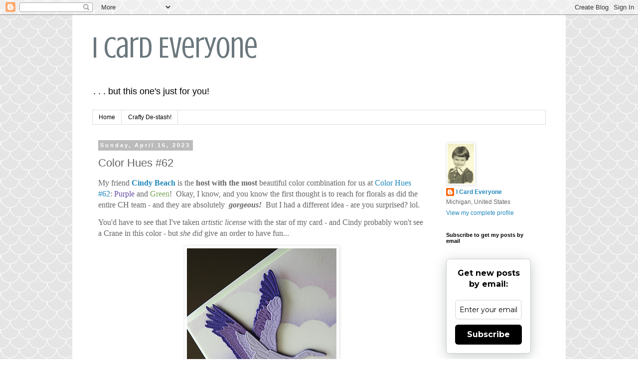

--- FILE ---
content_type: text/html; charset=UTF-8
request_url: https://icardeveryone.blogspot.com/2023/04/color-hues-62.html?showComment=1681740602208
body_size: 23807
content:
<!DOCTYPE html>
<html class='v2' dir='ltr' lang='en'>
<head>
<link href='https://www.blogger.com/static/v1/widgets/335934321-css_bundle_v2.css' rel='stylesheet' type='text/css'/>
<meta content='width=1100' name='viewport'/>
<meta content='text/html; charset=UTF-8' http-equiv='Content-Type'/>
<meta content='blogger' name='generator'/>
<link href='https://icardeveryone.blogspot.com/favicon.ico' rel='icon' type='image/x-icon'/>
<link href='http://icardeveryone.blogspot.com/2023/04/color-hues-62.html' rel='canonical'/>
<link rel="alternate" type="application/atom+xml" title="I Card Everyone  - Atom" href="https://icardeveryone.blogspot.com/feeds/posts/default" />
<link rel="alternate" type="application/rss+xml" title="I Card Everyone  - RSS" href="https://icardeveryone.blogspot.com/feeds/posts/default?alt=rss" />
<link rel="service.post" type="application/atom+xml" title="I Card Everyone  - Atom" href="https://www.blogger.com/feeds/4580425545740317338/posts/default" />

<link rel="alternate" type="application/atom+xml" title="I Card Everyone  - Atom" href="https://icardeveryone.blogspot.com/feeds/8305281105037748645/comments/default" />
<!--Can't find substitution for tag [blog.ieCssRetrofitLinks]-->
<link href='https://blogger.googleusercontent.com/img/b/R29vZ2xl/AVvXsEjgFn8L-g6fjYfX4vBZ9iizcR_3j3ay0aKqJW7PVlVkkVjJu6zgPfLTDgN8ClA7HYL5njaEaG0ZECTq7VC0I4i052soT0veoyuVvvMYnYiCAN_01OvUQh2pXBfhxk_Q7xWF7Jw-Nmu4HuPqJJn2RfOFC62mv5kkix6_ZGdMWC-dMtAQxQnrmgZ5ZedM/w300-h400/Color%20Hues%20%2362%20closeup.jpg' rel='image_src'/>
<meta content='http://icardeveryone.blogspot.com/2023/04/color-hues-62.html' property='og:url'/>
<meta content='Color Hues #62' property='og:title'/>
<meta content='My friend Cindy Beach  is the host with the most  beautiful color combination for us at Color Hues #62 : Purple  and Green !  Okay, I know, ...' property='og:description'/>
<meta content='https://blogger.googleusercontent.com/img/b/R29vZ2xl/AVvXsEjgFn8L-g6fjYfX4vBZ9iizcR_3j3ay0aKqJW7PVlVkkVjJu6zgPfLTDgN8ClA7HYL5njaEaG0ZECTq7VC0I4i052soT0veoyuVvvMYnYiCAN_01OvUQh2pXBfhxk_Q7xWF7Jw-Nmu4HuPqJJn2RfOFC62mv5kkix6_ZGdMWC-dMtAQxQnrmgZ5ZedM/w1200-h630-p-k-no-nu/Color%20Hues%20%2362%20closeup.jpg' property='og:image'/>
<title>I Card Everyone : Color Hues #62</title>
<style type='text/css'>@font-face{font-family:'Crushed';font-style:normal;font-weight:400;font-display:swap;src:url(//fonts.gstatic.com/s/crushed/v32/U9Mc6dym6WXImTlFf1AVuaixPzHIug.woff2)format('woff2');unicode-range:U+0100-02BA,U+02BD-02C5,U+02C7-02CC,U+02CE-02D7,U+02DD-02FF,U+0304,U+0308,U+0329,U+1D00-1DBF,U+1E00-1E9F,U+1EF2-1EFF,U+2020,U+20A0-20AB,U+20AD-20C0,U+2113,U+2C60-2C7F,U+A720-A7FF;}@font-face{font-family:'Crushed';font-style:normal;font-weight:400;font-display:swap;src:url(//fonts.gstatic.com/s/crushed/v32/U9Mc6dym6WXImTlFf14VuaixPzE.woff2)format('woff2');unicode-range:U+0000-00FF,U+0131,U+0152-0153,U+02BB-02BC,U+02C6,U+02DA,U+02DC,U+0304,U+0308,U+0329,U+2000-206F,U+20AC,U+2122,U+2191,U+2193,U+2212,U+2215,U+FEFF,U+FFFD;}</style>
<style id='page-skin-1' type='text/css'><!--
/*
-----------------------------------------------
Blogger Template Style
Name:     Simple
Designer: Blogger
URL:      www.blogger.com
----------------------------------------------- */
/* Content
----------------------------------------------- */
body {
font: normal normal 12px 'Trebuchet MS', Trebuchet, Verdana, sans-serif;
color: #666666;
background: #ffffff url(//themes.googleusercontent.com/image?id=0BwVBOzw_-hbMY2U1NzA4ZGYtOWU0YS00ZjllLThkZjgtNGIzYWU4NmM5MDc5) repeat scroll top center /* Credit: Ollustrator (http://www.istockphoto.com/googleimages.php?id=9505737&platform=blogger) */;
padding: 0 0 0 0;
}
html body .region-inner {
min-width: 0;
max-width: 100%;
width: auto;
}
h2 {
font-size: 22px;
}
a:link {
text-decoration:none;
color: #2288bb;
}
a:visited {
text-decoration:none;
color: #888888;
}
a:hover {
text-decoration:underline;
color: #33aaff;
}
.body-fauxcolumn-outer .fauxcolumn-inner {
background: transparent none repeat scroll top left;
_background-image: none;
}
.body-fauxcolumn-outer .cap-top {
position: absolute;
z-index: 1;
height: 400px;
width: 100%;
}
.body-fauxcolumn-outer .cap-top .cap-left {
width: 100%;
background: transparent none repeat-x scroll top left;
_background-image: none;
}
.content-outer {
-moz-box-shadow: 0 0 0 rgba(0, 0, 0, .15);
-webkit-box-shadow: 0 0 0 rgba(0, 0, 0, .15);
-goog-ms-box-shadow: 0 0 0 #333333;
box-shadow: 0 0 0 rgba(0, 0, 0, .15);
margin-bottom: 1px;
}
.content-inner {
padding: 10px 40px;
}
.content-inner {
background-color: #ffffff;
}
/* Header
----------------------------------------------- */
.header-outer {
background: transparent none repeat-x scroll 0 -400px;
_background-image: none;
}
.Header h1 {
font: normal normal 60px Crushed;
color: #6a777d;
text-shadow: 0 0 0 rgba(0, 0, 0, .2);
}
.Header h1 a {
color: #6a777d;
}
.Header .description {
font-size: 18px;
color: #000000;
}
.header-inner .Header .titlewrapper {
padding: 22px 0;
}
.header-inner .Header .descriptionwrapper {
padding: 0 0;
}
/* Tabs
----------------------------------------------- */
.tabs-inner .section:first-child {
border-top: 0 solid #dddddd;
}
.tabs-inner .section:first-child ul {
margin-top: -1px;
border-top: 1px solid #dddddd;
border-left: 1px solid #dddddd;
border-right: 1px solid #dddddd;
}
.tabs-inner .widget ul {
background: transparent none repeat-x scroll 0 -800px;
_background-image: none;
border-bottom: 1px solid #dddddd;
margin-top: 0;
margin-left: -30px;
margin-right: -30px;
}
.tabs-inner .widget li a {
display: inline-block;
padding: .6em 1em;
font: normal normal 12px 'Trebuchet MS', Trebuchet, Verdana, sans-serif;
color: #000000;
border-left: 1px solid #ffffff;
border-right: 1px solid #dddddd;
}
.tabs-inner .widget li:first-child a {
border-left: none;
}
.tabs-inner .widget li.selected a, .tabs-inner .widget li a:hover {
color: #000000;
background-color: #eeeeee;
text-decoration: none;
}
/* Columns
----------------------------------------------- */
.main-outer {
border-top: 0 solid transparent;
}
.fauxcolumn-left-outer .fauxcolumn-inner {
border-right: 1px solid transparent;
}
.fauxcolumn-right-outer .fauxcolumn-inner {
border-left: 1px solid transparent;
}
/* Headings
----------------------------------------------- */
div.widget > h2,
div.widget h2.title {
margin: 0 0 1em 0;
font: normal bold 11px 'Trebuchet MS',Trebuchet,Verdana,sans-serif;
color: #000000;
}
/* Widgets
----------------------------------------------- */
.widget .zippy {
color: #999999;
text-shadow: 2px 2px 1px rgba(0, 0, 0, .1);
}
.widget .popular-posts ul {
list-style: none;
}
/* Posts
----------------------------------------------- */
h2.date-header {
font: normal bold 11px Arial, Tahoma, Helvetica, FreeSans, sans-serif;
}
.date-header span {
background-color: #bbbbbb;
color: #ffffff;
padding: 0.4em;
letter-spacing: 3px;
margin: inherit;
}
.main-inner {
padding-top: 35px;
padding-bottom: 65px;
}
.main-inner .column-center-inner {
padding: 0 0;
}
.main-inner .column-center-inner .section {
margin: 0 1em;
}
.post {
margin: 0 0 45px 0;
}
h3.post-title, .comments h4 {
font: normal normal 22px 'Trebuchet MS',Trebuchet,Verdana,sans-serif;
margin: .75em 0 0;
}
.post-body {
font-size: 110%;
line-height: 1.4;
position: relative;
}
.post-body img, .post-body .tr-caption-container, .Profile img, .Image img,
.BlogList .item-thumbnail img {
padding: 2px;
background: #ffffff;
border: 1px solid #eeeeee;
-moz-box-shadow: 1px 1px 5px rgba(0, 0, 0, .1);
-webkit-box-shadow: 1px 1px 5px rgba(0, 0, 0, .1);
box-shadow: 1px 1px 5px rgba(0, 0, 0, .1);
}
.post-body img, .post-body .tr-caption-container {
padding: 5px;
}
.post-body .tr-caption-container {
color: #666666;
}
.post-body .tr-caption-container img {
padding: 0;
background: transparent;
border: none;
-moz-box-shadow: 0 0 0 rgba(0, 0, 0, .1);
-webkit-box-shadow: 0 0 0 rgba(0, 0, 0, .1);
box-shadow: 0 0 0 rgba(0, 0, 0, .1);
}
.post-header {
margin: 0 0 1.5em;
line-height: 1.6;
font-size: 90%;
}
.post-footer {
margin: 20px -2px 0;
padding: 5px 10px;
color: #666666;
background-color: #eeeeee;
border-bottom: 1px solid #eeeeee;
line-height: 1.6;
font-size: 90%;
}
#comments .comment-author {
padding-top: 1.5em;
border-top: 1px solid transparent;
background-position: 0 1.5em;
}
#comments .comment-author:first-child {
padding-top: 0;
border-top: none;
}
.avatar-image-container {
margin: .2em 0 0;
}
#comments .avatar-image-container img {
border: 1px solid #eeeeee;
}
/* Comments
----------------------------------------------- */
.comments .comments-content .icon.blog-author {
background-repeat: no-repeat;
background-image: url([data-uri]);
}
.comments .comments-content .loadmore a {
border-top: 1px solid #999999;
border-bottom: 1px solid #999999;
}
.comments .comment-thread.inline-thread {
background-color: #eeeeee;
}
.comments .continue {
border-top: 2px solid #999999;
}
/* Accents
---------------------------------------------- */
.section-columns td.columns-cell {
border-left: 1px solid transparent;
}
.blog-pager {
background: transparent url(//www.blogblog.com/1kt/simple/paging_dot.png) repeat-x scroll top center;
}
.blog-pager-older-link, .home-link,
.blog-pager-newer-link {
background-color: #ffffff;
padding: 5px;
}
.footer-outer {
border-top: 1px dashed #bbbbbb;
}
/* Mobile
----------------------------------------------- */
body.mobile  {
background-size: auto;
}
.mobile .body-fauxcolumn-outer {
background: transparent none repeat scroll top left;
}
.mobile .body-fauxcolumn-outer .cap-top {
background-size: 100% auto;
}
.mobile .content-outer {
-webkit-box-shadow: 0 0 3px rgba(0, 0, 0, .15);
box-shadow: 0 0 3px rgba(0, 0, 0, .15);
}
.mobile .tabs-inner .widget ul {
margin-left: 0;
margin-right: 0;
}
.mobile .post {
margin: 0;
}
.mobile .main-inner .column-center-inner .section {
margin: 0;
}
.mobile .date-header span {
padding: 0.1em 10px;
margin: 0 -10px;
}
.mobile h3.post-title {
margin: 0;
}
.mobile .blog-pager {
background: transparent none no-repeat scroll top center;
}
.mobile .footer-outer {
border-top: none;
}
.mobile .main-inner, .mobile .footer-inner {
background-color: #ffffff;
}
.mobile-index-contents {
color: #666666;
}
.mobile-link-button {
background-color: #2288bb;
}
.mobile-link-button a:link, .mobile-link-button a:visited {
color: #ffffff;
}
.mobile .tabs-inner .section:first-child {
border-top: none;
}
.mobile .tabs-inner .PageList .widget-content {
background-color: #eeeeee;
color: #000000;
border-top: 1px solid #dddddd;
border-bottom: 1px solid #dddddd;
}
.mobile .tabs-inner .PageList .widget-content .pagelist-arrow {
border-left: 1px solid #dddddd;
}

--></style>
<style id='template-skin-1' type='text/css'><!--
body {
min-width: 990px;
}
.content-outer, .content-fauxcolumn-outer, .region-inner {
min-width: 990px;
max-width: 990px;
_width: 990px;
}
.main-inner .columns {
padding-left: 0px;
padding-right: 230px;
}
.main-inner .fauxcolumn-center-outer {
left: 0px;
right: 230px;
/* IE6 does not respect left and right together */
_width: expression(this.parentNode.offsetWidth -
parseInt("0px") -
parseInt("230px") + 'px');
}
.main-inner .fauxcolumn-left-outer {
width: 0px;
}
.main-inner .fauxcolumn-right-outer {
width: 230px;
}
.main-inner .column-left-outer {
width: 0px;
right: 100%;
margin-left: -0px;
}
.main-inner .column-right-outer {
width: 230px;
margin-right: -230px;
}
#layout {
min-width: 0;
}
#layout .content-outer {
min-width: 0;
width: 800px;
}
#layout .region-inner {
min-width: 0;
width: auto;
}
body#layout div.add_widget {
padding: 8px;
}
body#layout div.add_widget a {
margin-left: 32px;
}
--></style>
<style>
    body {background-image:url(\/\/themes.googleusercontent.com\/image?id=0BwVBOzw_-hbMY2U1NzA4ZGYtOWU0YS00ZjllLThkZjgtNGIzYWU4NmM5MDc5);}
    
@media (max-width: 200px) { body {background-image:url(\/\/themes.googleusercontent.com\/image?id=0BwVBOzw_-hbMY2U1NzA4ZGYtOWU0YS00ZjllLThkZjgtNGIzYWU4NmM5MDc5&options=w200);}}
@media (max-width: 400px) and (min-width: 201px) { body {background-image:url(\/\/themes.googleusercontent.com\/image?id=0BwVBOzw_-hbMY2U1NzA4ZGYtOWU0YS00ZjllLThkZjgtNGIzYWU4NmM5MDc5&options=w400);}}
@media (max-width: 800px) and (min-width: 401px) { body {background-image:url(\/\/themes.googleusercontent.com\/image?id=0BwVBOzw_-hbMY2U1NzA4ZGYtOWU0YS00ZjllLThkZjgtNGIzYWU4NmM5MDc5&options=w800);}}
@media (max-width: 1200px) and (min-width: 801px) { body {background-image:url(\/\/themes.googleusercontent.com\/image?id=0BwVBOzw_-hbMY2U1NzA4ZGYtOWU0YS00ZjllLThkZjgtNGIzYWU4NmM5MDc5&options=w1200);}}
/* Last tag covers anything over one higher than the previous max-size cap. */
@media (min-width: 1201px) { body {background-image:url(\/\/themes.googleusercontent.com\/image?id=0BwVBOzw_-hbMY2U1NzA4ZGYtOWU0YS00ZjllLThkZjgtNGIzYWU4NmM5MDc5&options=w1600);}}
  </style>
<link href='https://www.blogger.com/dyn-css/authorization.css?targetBlogID=4580425545740317338&amp;zx=b02f1b9f-f41d-4f43-92ce-64c8374bc400' media='none' onload='if(media!=&#39;all&#39;)media=&#39;all&#39;' rel='stylesheet'/><noscript><link href='https://www.blogger.com/dyn-css/authorization.css?targetBlogID=4580425545740317338&amp;zx=b02f1b9f-f41d-4f43-92ce-64c8374bc400' rel='stylesheet'/></noscript>
<meta name='google-adsense-platform-account' content='ca-host-pub-1556223355139109'/>
<meta name='google-adsense-platform-domain' content='blogspot.com'/>

<link rel="stylesheet" href="https://fonts.googleapis.com/css2?display=swap&family=Lobster+Two&family=Special+Elite&family=Dancing+Script&family=Satisfy"></head>
<body class='loading variant-simplysimple'>
<div class='navbar section' id='navbar' name='Navbar'><div class='widget Navbar' data-version='1' id='Navbar1'><script type="text/javascript">
    function setAttributeOnload(object, attribute, val) {
      if(window.addEventListener) {
        window.addEventListener('load',
          function(){ object[attribute] = val; }, false);
      } else {
        window.attachEvent('onload', function(){ object[attribute] = val; });
      }
    }
  </script>
<div id="navbar-iframe-container"></div>
<script type="text/javascript" src="https://apis.google.com/js/platform.js"></script>
<script type="text/javascript">
      gapi.load("gapi.iframes:gapi.iframes.style.bubble", function() {
        if (gapi.iframes && gapi.iframes.getContext) {
          gapi.iframes.getContext().openChild({
              url: 'https://www.blogger.com/navbar/4580425545740317338?po\x3d8305281105037748645\x26origin\x3dhttps://icardeveryone.blogspot.com',
              where: document.getElementById("navbar-iframe-container"),
              id: "navbar-iframe"
          });
        }
      });
    </script><script type="text/javascript">
(function() {
var script = document.createElement('script');
script.type = 'text/javascript';
script.src = '//pagead2.googlesyndication.com/pagead/js/google_top_exp.js';
var head = document.getElementsByTagName('head')[0];
if (head) {
head.appendChild(script);
}})();
</script>
</div></div>
<div class='body-fauxcolumns'>
<div class='fauxcolumn-outer body-fauxcolumn-outer'>
<div class='cap-top'>
<div class='cap-left'></div>
<div class='cap-right'></div>
</div>
<div class='fauxborder-left'>
<div class='fauxborder-right'></div>
<div class='fauxcolumn-inner'>
</div>
</div>
<div class='cap-bottom'>
<div class='cap-left'></div>
<div class='cap-right'></div>
</div>
</div>
</div>
<div class='content'>
<div class='content-fauxcolumns'>
<div class='fauxcolumn-outer content-fauxcolumn-outer'>
<div class='cap-top'>
<div class='cap-left'></div>
<div class='cap-right'></div>
</div>
<div class='fauxborder-left'>
<div class='fauxborder-right'></div>
<div class='fauxcolumn-inner'>
</div>
</div>
<div class='cap-bottom'>
<div class='cap-left'></div>
<div class='cap-right'></div>
</div>
</div>
</div>
<div class='content-outer'>
<div class='content-cap-top cap-top'>
<div class='cap-left'></div>
<div class='cap-right'></div>
</div>
<div class='fauxborder-left content-fauxborder-left'>
<div class='fauxborder-right content-fauxborder-right'></div>
<div class='content-inner'>
<header>
<div class='header-outer'>
<div class='header-cap-top cap-top'>
<div class='cap-left'></div>
<div class='cap-right'></div>
</div>
<div class='fauxborder-left header-fauxborder-left'>
<div class='fauxborder-right header-fauxborder-right'></div>
<div class='region-inner header-inner'>
<div class='header section' id='header' name='Header'><div class='widget Header' data-version='1' id='Header1'>
<div id='header-inner'>
<div class='titlewrapper'>
<h1 class='title'>
<a href='https://icardeveryone.blogspot.com/'>
I Card Everyone 
</a>
</h1>
</div>
<div class='descriptionwrapper'>
<p class='description'><span>. . . but this one's just for you!</span></p>
</div>
</div>
</div></div>
</div>
</div>
<div class='header-cap-bottom cap-bottom'>
<div class='cap-left'></div>
<div class='cap-right'></div>
</div>
</div>
</header>
<div class='tabs-outer'>
<div class='tabs-cap-top cap-top'>
<div class='cap-left'></div>
<div class='cap-right'></div>
</div>
<div class='fauxborder-left tabs-fauxborder-left'>
<div class='fauxborder-right tabs-fauxborder-right'></div>
<div class='region-inner tabs-inner'>
<div class='tabs section' id='crosscol' name='Cross-Column'><div class='widget PageList' data-version='1' id='PageList2'>
<h2>Pages</h2>
<div class='widget-content'>
<ul>
<li>
<a href='http://icardeveryone.blogspot.com/'>Home</a>
</li>
<li>
<a href='https://icardeveryone.blogspot.com/p/crafty-de-stash.html'>Crafty De-stash!</a>
</li>
</ul>
<div class='clear'></div>
</div>
</div></div>
<div class='tabs no-items section' id='crosscol-overflow' name='Cross-Column 2'></div>
</div>
</div>
<div class='tabs-cap-bottom cap-bottom'>
<div class='cap-left'></div>
<div class='cap-right'></div>
</div>
</div>
<div class='main-outer'>
<div class='main-cap-top cap-top'>
<div class='cap-left'></div>
<div class='cap-right'></div>
</div>
<div class='fauxborder-left main-fauxborder-left'>
<div class='fauxborder-right main-fauxborder-right'></div>
<div class='region-inner main-inner'>
<div class='columns fauxcolumns'>
<div class='fauxcolumn-outer fauxcolumn-center-outer'>
<div class='cap-top'>
<div class='cap-left'></div>
<div class='cap-right'></div>
</div>
<div class='fauxborder-left'>
<div class='fauxborder-right'></div>
<div class='fauxcolumn-inner'>
</div>
</div>
<div class='cap-bottom'>
<div class='cap-left'></div>
<div class='cap-right'></div>
</div>
</div>
<div class='fauxcolumn-outer fauxcolumn-left-outer'>
<div class='cap-top'>
<div class='cap-left'></div>
<div class='cap-right'></div>
</div>
<div class='fauxborder-left'>
<div class='fauxborder-right'></div>
<div class='fauxcolumn-inner'>
</div>
</div>
<div class='cap-bottom'>
<div class='cap-left'></div>
<div class='cap-right'></div>
</div>
</div>
<div class='fauxcolumn-outer fauxcolumn-right-outer'>
<div class='cap-top'>
<div class='cap-left'></div>
<div class='cap-right'></div>
</div>
<div class='fauxborder-left'>
<div class='fauxborder-right'></div>
<div class='fauxcolumn-inner'>
</div>
</div>
<div class='cap-bottom'>
<div class='cap-left'></div>
<div class='cap-right'></div>
</div>
</div>
<!-- corrects IE6 width calculation -->
<div class='columns-inner'>
<div class='column-center-outer'>
<div class='column-center-inner'>
<div class='main section' id='main' name='Main'><div class='widget Blog' data-version='1' id='Blog1'>
<div class='blog-posts hfeed'>

          <div class="date-outer">
        
<h2 class='date-header'><span>Sunday, April 16, 2023</span></h2>

          <div class="date-posts">
        
<div class='post-outer'>
<div class='post hentry uncustomized-post-template' itemprop='blogPost' itemscope='itemscope' itemtype='http://schema.org/BlogPosting'>
<meta content='https://blogger.googleusercontent.com/img/b/R29vZ2xl/AVvXsEjgFn8L-g6fjYfX4vBZ9iizcR_3j3ay0aKqJW7PVlVkkVjJu6zgPfLTDgN8ClA7HYL5njaEaG0ZECTq7VC0I4i052soT0veoyuVvvMYnYiCAN_01OvUQh2pXBfhxk_Q7xWF7Jw-Nmu4HuPqJJn2RfOFC62mv5kkix6_ZGdMWC-dMtAQxQnrmgZ5ZedM/w300-h400/Color%20Hues%20%2362%20closeup.jpg' itemprop='image_url'/>
<meta content='4580425545740317338' itemprop='blogId'/>
<meta content='8305281105037748645' itemprop='postId'/>
<a name='8305281105037748645'></a>
<h3 class='post-title entry-title' itemprop='name'>
Color Hues #62
</h3>
<div class='post-header'>
<div class='post-header-line-1'></div>
</div>
<div class='post-body entry-content' id='post-body-8305281105037748645' itemprop='description articleBody'>
<p><span style="font-family: georgia; font-size: medium;">My friend <b><a href="https://mystampspaperandink.blogspot.com/2023/04/good-things-take-time.html" target="_blank">Cindy Beach</a></b> is the <b>host with the most</b> beautiful color combination for us at <a href="https://colorhuesthecolorchallenge.blogspot.com/2023/04/color-hues-62-purple-and-green.html" target="_blank">Color Hues #62</a>: <span style="color: #674ea7;">Purple</span> and <span style="color: #7ba658;">Green</span>!&nbsp; Okay, I know,&nbsp;and you know the first thought is to reach for florals as did the entire CH team - and they are absolutely&nbsp; <b><i>gor</i></b><i style="font-weight: bold;">geous!&nbsp; </i>But I had a different idea - are you surprised?&nbsp;lol.</span></p><p><span style="font-family: georgia; font-size: medium;">You'd have to see that I've taken <i>artistic license</i> with the star of my card - and Cindy probably won't see a Crane in this color - but <i>she did</i> give an order to have fun...</span></p><p style="text-align: center;"></p><div class="separator" style="clear: both; text-align: center;"><img border="0" data-original-height="4608" data-original-width="3456" height="400" src="https://blogger.googleusercontent.com/img/b/R29vZ2xl/AVvXsEjgFn8L-g6fjYfX4vBZ9iizcR_3j3ay0aKqJW7PVlVkkVjJu6zgPfLTDgN8ClA7HYL5njaEaG0ZECTq7VC0I4i052soT0veoyuVvvMYnYiCAN_01OvUQh2pXBfhxk_Q7xWF7Jw-Nmu4HuPqJJn2RfOFC62mv5kkix6_ZGdMWC-dMtAQxQnrmgZ5ZedM/w300-h400/Color%20Hues%20%2362%20closeup.jpg" width="300" /></div><div class="separator" style="clear: both; text-align: center;"><br /></div><div class="separator" style="clear: both; text-align: center;"><span style="font-family: georgia; font-size: medium;">I've taken my cloud color cues from my husband's photos of our lighting last night!</span></div><div class="separator" style="clear: both; text-align: center;"><br /></div><div class="separator" style="clear: both; text-align: center;"><a href="https://blogger.googleusercontent.com/img/b/R29vZ2xl/AVvXsEhGgm0td9UvvAgysjH2eymyhe4pm--J8gz-0Sw0UnkfoDpjOaUz7O3ASyv4X9BH84GxXSNyzmKmzg3feQNTmd9GKhYsl16eTkL2SdjNTExvfZUS7V7-7WnfSE-9j8BMA0GFjTSNA71kZFDG5kXuy8WVcuRil2zRfaMuDZkgreU2GsHeYx6J21MMi_F_/s6000/Storm%204%2016%2023%206-DeNoise.jpeg" imageanchor="1" style="margin-left: 1em; margin-right: 1em;"><img border="0" data-original-height="2750" data-original-width="6000" height="294" src="https://blogger.googleusercontent.com/img/b/R29vZ2xl/AVvXsEhGgm0td9UvvAgysjH2eymyhe4pm--J8gz-0Sw0UnkfoDpjOaUz7O3ASyv4X9BH84GxXSNyzmKmzg3feQNTmd9GKhYsl16eTkL2SdjNTExvfZUS7V7-7WnfSE-9j8BMA0GFjTSNA71kZFDG5kXuy8WVcuRil2zRfaMuDZkgreU2GsHeYx6J21MMi_F_/w640-h294/Storm%204%2016%2023%206-DeNoise.jpeg" width="640" /></a></div><div class="separator" style="clear: both; text-align: center;"><br /></div><div class="separator" style="clear: both; text-align: center;"><a href="https://blogger.googleusercontent.com/img/b/R29vZ2xl/AVvXsEgNtaFAAM9-nGTjWX6EtKyRc6_3hOnZGuBK9pInac11HxKIRiRSDnxxh1wIgA6Q8n71r0gIqDxl0jFjW4GW1SW8J-pWu26nxxQEbWax5Glj-7boGls5psVGU0E_QnV6qB547IOUzK6aL-hzXDQX8YZiGVZmznSYBjoYQQVdaN5KbOkHWr46PQ93czrJ/s2862/Storm%204%2016%2023%204-DeNoise.jpeg" imageanchor="1" style="margin-left: 1em; margin-right: 1em;"><img border="0" data-original-height="2044" data-original-width="2862" height="345" src="https://blogger.googleusercontent.com/img/b/R29vZ2xl/AVvXsEgNtaFAAM9-nGTjWX6EtKyRc6_3hOnZGuBK9pInac11HxKIRiRSDnxxh1wIgA6Q8n71r0gIqDxl0jFjW4GW1SW8J-pWu26nxxQEbWax5Glj-7boGls5psVGU0E_QnV6qB547IOUzK6aL-hzXDQX8YZiGVZmznSYBjoYQQVdaN5KbOkHWr46PQ93czrJ/w482-h345/Storm%204%2016%2023%204-DeNoise.jpeg" width="482" /></a></div><p style="text-align: center;"><span style="font-family: georgia; font-size: large;">These are the inks I've used with an old MFT cloud stencil:</span></p><div class="separator" style="clear: both; text-align: center;"><img border="0" data-original-height="3154" data-original-width="3654" height="276" src="https://blogger.googleusercontent.com/img/b/R29vZ2xl/AVvXsEjhBMOs4mNfnzfVTgmji9vSQOes9x7NNmcL6AgX9s74L-57n565cM0Kf9wMyz4-Mjhe0QBqEiSIl3QNTCL_UAnLXPSis464BDietfnzcs1pJgSrnnJC4k9GyuJWpua4PlC9RyMJ8YPjfSEuWdleiF7RNqoSa2AzEvsY0UfgsSCCE7wUd9iTzam3jnAP/s320/Color%20Hues%20%2362%20inks.jpg" width="320" /></div><div class="separator" style="clear: both; text-align: center;"><br /></div><div class="separator" style="clear: both; text-align: center;"><span style="font-family: georgia; font-size: medium;">This gorgeous <span style="color: #b4a7d6;"><a href="https://doodlebugswa.com/collections/altenew/products/altenew-crowned-cranes-layering-die" target="_blank">Altenew Red-Crowned Crane</a></span> is going to collect frequent flier miles</span></div><div class="separator" style="clear: both; text-align: center;"><span style="font-family: georgia; font-size: medium;">at my place - isn't he just fabulous??</span></div><div class="separator" style="clear: both; text-align: center;"><span style="font-family: georgia; font-size: medium;">A few Spellbinders dies [<a href="https://doodlebugswa.com/collections/dies/products/spellbinders-sealed-wildflowers-die" target="_blank">GLP-366</a> and <a href="https://doodlebugswa.com/collections/dies/products/spellbinders-holiday-blooms-die" target="_blank">S5-527</a>] came into play with a duo of greens to create my&nbsp;</span><span style="font-family: georgia; font-size: large;">marshy area.&nbsp; A third green: CP Melon Ice, was used to stamp this&nbsp;</span></div><div class="separator" style="clear: both; text-align: center;"><span style="font-family: georgia; font-size: large;"><a href="https://doodlebugswa.com/products/pinkfresh-studio-perfect-sentiments-stamp" target="_blank">PF Perfect Sentiments stamp</a> and <a href="https://doodlebugswa.com/products/pinkfresh-studio-perfect-sentiments-die" target="_blank">die set</a>.&nbsp;&nbsp;</span></div><div class="separator" style="clear: both; text-align: center;"><span style="font-family: georgia; font-size: medium;"><br /></span><div class="separator" style="clear: both; text-align: center;"><a href="https://blogger.googleusercontent.com/img/b/R29vZ2xl/AVvXsEjE6SS5s5PbpT3Z3QvttoTtH0zYQcZ1L094efAqu1tJwZdx9zSO9pqO0Z4vdzDozM9ytKpjwDRB5Ej5XMpi36XBG_M0NSjR-WhDobA49KBWuc6tEHXF8HfKnVxOTfF7nNP54Dg857dKKYYuFuH9Q849Bvr7EAvSxs9u93TvhGTY7eeXCkj5YdWgvczz/s3524/Color%20Hues%20%2362.jpg" imageanchor="1" style="margin-left: 1em; margin-right: 1em;"><img border="0" data-original-height="3524" data-original-width="2822" height="685" src="https://blogger.googleusercontent.com/img/b/R29vZ2xl/AVvXsEjE6SS5s5PbpT3Z3QvttoTtH0zYQcZ1L094efAqu1tJwZdx9zSO9pqO0Z4vdzDozM9ytKpjwDRB5Ej5XMpi36XBG_M0NSjR-WhDobA49KBWuc6tEHXF8HfKnVxOTfF7nNP54Dg857dKKYYuFuH9Q849Bvr7EAvSxs9u93TvhGTY7eeXCkj5YdWgvczz/w548-h685/Color%20Hues%20%2362.jpg" width="548" /></a></div></div><br /><div style="text-align: left;">&nbsp;<span style="font-family: georgia; font-size: medium;">Hope you have had a great weekend and there was a little bit of crafting involved!</span></div><div style="text-align: left;"><span style="font-family: georgia; font-size: medium;">=] <span style="color: #674ea7;">Michele</span></span></div><div style="text-align: left;"><span style="font-family: georgia; font-size: medium;"><span style="color: #674ea7;"><div class="separator" style="clear: both; text-align: center;"><img alt="" data-original-height="400" data-original-width="326" height="240" src="https://blogger.googleusercontent.com/img/a/AVvXsEgsB41amCwqhzQDjBrV0LpgVZJsBiQGotuhn3r1HqWcWn8ZKvX58YgvCJwNUD2w7ZHDDh3p-t-MxgSOj5mQq8L3Th_JFs52tOx1ozIhZtxXgBvdr-6gpgd-2K9UmPqqYWGkF18aR8PzSYYpF0ZFHdUV8VHKA6-5le_AgBr-cyy7-3ZD5LWmSLvSoIuC" width="196" /></div></span></span></div><p></p>
<div style='clear: both;'></div>
</div>
<div class='post-footer'>
<div class='post-footer-line post-footer-line-1'>
<span class='post-author vcard'>
Posted by
<span class='fn' itemprop='author' itemscope='itemscope' itemtype='http://schema.org/Person'>
<meta content='https://www.blogger.com/profile/14200280765111026506' itemprop='url'/>
<a class='g-profile' href='https://www.blogger.com/profile/14200280765111026506' rel='author' title='author profile'>
<span itemprop='name'>I Card Everyone</span>
</a>
</span>
</span>
<span class='post-timestamp'>
at
<meta content='http://icardeveryone.blogspot.com/2023/04/color-hues-62.html' itemprop='url'/>
<a class='timestamp-link' href='https://icardeveryone.blogspot.com/2023/04/color-hues-62.html' rel='bookmark' title='permanent link'><abbr class='published' itemprop='datePublished' title='2023-04-16T13:57:00-04:00'>1:57&#8239;PM</abbr></a>
</span>
<span class='post-comment-link'>
</span>
<span class='post-icons'>
<span class='item-control blog-admin pid-510363731'>
<a href='https://www.blogger.com/post-edit.g?blogID=4580425545740317338&postID=8305281105037748645&from=pencil' title='Edit Post'>
<img alt='' class='icon-action' height='18' src='https://resources.blogblog.com/img/icon18_edit_allbkg.gif' width='18'/>
</a>
</span>
</span>
<div class='post-share-buttons goog-inline-block'>
<a class='goog-inline-block share-button sb-email' href='https://www.blogger.com/share-post.g?blogID=4580425545740317338&postID=8305281105037748645&target=email' target='_blank' title='Email This'><span class='share-button-link-text'>Email This</span></a><a class='goog-inline-block share-button sb-blog' href='https://www.blogger.com/share-post.g?blogID=4580425545740317338&postID=8305281105037748645&target=blog' onclick='window.open(this.href, "_blank", "height=270,width=475"); return false;' target='_blank' title='BlogThis!'><span class='share-button-link-text'>BlogThis!</span></a><a class='goog-inline-block share-button sb-twitter' href='https://www.blogger.com/share-post.g?blogID=4580425545740317338&postID=8305281105037748645&target=twitter' target='_blank' title='Share to X'><span class='share-button-link-text'>Share to X</span></a><a class='goog-inline-block share-button sb-facebook' href='https://www.blogger.com/share-post.g?blogID=4580425545740317338&postID=8305281105037748645&target=facebook' onclick='window.open(this.href, "_blank", "height=430,width=640"); return false;' target='_blank' title='Share to Facebook'><span class='share-button-link-text'>Share to Facebook</span></a><a class='goog-inline-block share-button sb-pinterest' href='https://www.blogger.com/share-post.g?blogID=4580425545740317338&postID=8305281105037748645&target=pinterest' target='_blank' title='Share to Pinterest'><span class='share-button-link-text'>Share to Pinterest</span></a>
</div>
</div>
<div class='post-footer-line post-footer-line-2'>
<span class='post-labels'>
Labels:
<a href='https://icardeveryone.blogspot.com/search/label/Altenew%20Red-crowned%20Crane' rel='tag'>Altenew Red-crowned Crane</a>,
<a href='https://icardeveryone.blogspot.com/search/label/Color%20Hues%20%2362' rel='tag'>Color Hues #62</a>
</span>
</div>
<div class='post-footer-line post-footer-line-3'>
<span class='post-location'>
</span>
</div>
</div>
</div>
<div class='comments' id='comments'>
<a name='comments'></a>
<h4>22 comments:</h4>
<div id='Blog1_comments-block-wrapper'>
<dl class='avatar-comment-indent' id='comments-block'>
<dt class='comment-author ' id='c4953552589828090964'>
<a name='c4953552589828090964'></a>
<div class="avatar-image-container vcard"><span dir="ltr"><a href="https://www.blogger.com/profile/15249082395491646879" target="" rel="nofollow" onclick="" class="avatar-hovercard" id="av-4953552589828090964-15249082395491646879"><img src="https://resources.blogblog.com/img/blank.gif" width="35" height="35" class="delayLoad" style="display: none;" longdesc="//blogger.googleusercontent.com/img/b/R29vZ2xl/AVvXsEjIggBwogsC3CKCP8XvFAkDFonSjATI-AyYQ-42i42bBUMHMCo5dmz_rSnW_jdWJaAXA0vG294VmHrqRjBFn4PBELd2b5muGanBpRgSgRqqxDc2ZxC-D2mD3CnpTaYmyA/s45-c/P1070121.jpg" alt="" title="HilaryJane">

<noscript><img src="//blogger.googleusercontent.com/img/b/R29vZ2xl/AVvXsEjIggBwogsC3CKCP8XvFAkDFonSjATI-AyYQ-42i42bBUMHMCo5dmz_rSnW_jdWJaAXA0vG294VmHrqRjBFn4PBELd2b5muGanBpRgSgRqqxDc2ZxC-D2mD3CnpTaYmyA/s45-c/P1070121.jpg" width="35" height="35" class="photo" alt=""></noscript></a></span></div>
<a href='https://www.blogger.com/profile/15249082395491646879' rel='nofollow'>HilaryJane</a>
said...
</dt>
<dd class='comment-body' id='Blog1_cmt-4953552589828090964'>
<p>
Amazing xx
</p>
</dd>
<dd class='comment-footer'>
<span class='comment-timestamp'>
<a href='https://icardeveryone.blogspot.com/2023/04/color-hues-62.html?showComment=1681668634998#c4953552589828090964' title='comment permalink'>
April 16, 2023 at 2:10&#8239;PM
</a>
<span class='item-control blog-admin pid-1593301510'>
<a class='comment-delete' href='https://www.blogger.com/comment/delete/4580425545740317338/4953552589828090964' title='Delete Comment'>
<img src='https://resources.blogblog.com/img/icon_delete13.gif'/>
</a>
</span>
</span>
</dd>
<dt class='comment-author ' id='c252974337919213690'>
<a name='c252974337919213690'></a>
<div class="avatar-image-container vcard"><span dir="ltr"><a href="https://www.blogger.com/profile/03767792058669196484" target="" rel="nofollow" onclick="" class="avatar-hovercard" id="av-252974337919213690-03767792058669196484"><img src="https://resources.blogblog.com/img/blank.gif" width="35" height="35" class="delayLoad" style="display: none;" longdesc="//blogger.googleusercontent.com/img/b/R29vZ2xl/AVvXsEhhf4f6dLHhA1fiU-KmfmuYVZV0TZEe7hNDiNBO2QwcMvCjx3DcHW0It7cUvAT71kt36QjdX3eqSStzjOCLqsyPwGKZGAYyGUWXMk8QHbnMBICWR_AplYMgj-GCLfT5Iw/s45-c/Cat+C+Photo.jpg" alt="" title="Cat Craig">

<noscript><img src="//blogger.googleusercontent.com/img/b/R29vZ2xl/AVvXsEhhf4f6dLHhA1fiU-KmfmuYVZV0TZEe7hNDiNBO2QwcMvCjx3DcHW0It7cUvAT71kt36QjdX3eqSStzjOCLqsyPwGKZGAYyGUWXMk8QHbnMBICWR_AplYMgj-GCLfT5Iw/s45-c/Cat+C+Photo.jpg" width="35" height="35" class="photo" alt=""></noscript></a></span></div>
<a href='https://www.blogger.com/profile/03767792058669196484' rel='nofollow'>Cat Craig</a>
said...
</dt>
<dd class='comment-body' id='Blog1_cmt-252974337919213690'>
<p>
stunning!
</p>
</dd>
<dd class='comment-footer'>
<span class='comment-timestamp'>
<a href='https://icardeveryone.blogspot.com/2023/04/color-hues-62.html?showComment=1681670741937#c252974337919213690' title='comment permalink'>
April 16, 2023 at 2:45&#8239;PM
</a>
<span class='item-control blog-admin pid-1098043689'>
<a class='comment-delete' href='https://www.blogger.com/comment/delete/4580425545740317338/252974337919213690' title='Delete Comment'>
<img src='https://resources.blogblog.com/img/icon_delete13.gif'/>
</a>
</span>
</span>
</dd>
<dt class='comment-author ' id='c6343501421945162845'>
<a name='c6343501421945162845'></a>
<div class="avatar-image-container vcard"><span dir="ltr"><a href="https://www.blogger.com/profile/02957439584931392315" target="" rel="nofollow" onclick="" class="avatar-hovercard" id="av-6343501421945162845-02957439584931392315"><img src="https://resources.blogblog.com/img/blank.gif" width="35" height="35" class="delayLoad" style="display: none;" longdesc="//3.bp.blogspot.com/-q4v2DSoMMKI/XauZvGAxeGI/AAAAAAAA4-Y/tea8QSEh-5Ihi2vcIcdzBX-w1sx1_cFdgCK4BGAYYCw/s35/unnamed.jpg" alt="" title="Vicki Dutcher">

<noscript><img src="//3.bp.blogspot.com/-q4v2DSoMMKI/XauZvGAxeGI/AAAAAAAA4-Y/tea8QSEh-5Ihi2vcIcdzBX-w1sx1_cFdgCK4BGAYYCw/s35/unnamed.jpg" width="35" height="35" class="photo" alt=""></noscript></a></span></div>
<a href='https://www.blogger.com/profile/02957439584931392315' rel='nofollow'>Vicki Dutcher</a>
said...
</dt>
<dd class='comment-body' id='Blog1_cmt-6343501421945162845'>
<p>
Fabulous inspired card from those stunning photos 😀
</p>
</dd>
<dd class='comment-footer'>
<span class='comment-timestamp'>
<a href='https://icardeveryone.blogspot.com/2023/04/color-hues-62.html?showComment=1681671839943#c6343501421945162845' title='comment permalink'>
April 16, 2023 at 3:03&#8239;PM
</a>
<span class='item-control blog-admin pid-365934717'>
<a class='comment-delete' href='https://www.blogger.com/comment/delete/4580425545740317338/6343501421945162845' title='Delete Comment'>
<img src='https://resources.blogblog.com/img/icon_delete13.gif'/>
</a>
</span>
</span>
</dd>
<dt class='comment-author ' id='c7694492497286124718'>
<a name='c7694492497286124718'></a>
<div class="avatar-image-container vcard"><span dir="ltr"><a href="https://www.blogger.com/profile/04307270469969500243" target="" rel="nofollow" onclick="" class="avatar-hovercard" id="av-7694492497286124718-04307270469969500243"><img src="https://resources.blogblog.com/img/blank.gif" width="35" height="35" class="delayLoad" style="display: none;" longdesc="//blogger.googleusercontent.com/img/b/R29vZ2xl/AVvXsEh2o_eGBNnqZGUx4DiX2jWWCzKVtuHpKfEfZNJzLhuHO9xDl4gKH4JB_lr3Ci8NNhzY_S8wD6zvHzCePfxvdi3f9RsQjAyJuhjb9Ai0ZTSvZRbYrQxnMJfqeXnVbwM0DA/s45-c/Therese+2.JPG" alt="" title="lostinpaper">

<noscript><img src="//blogger.googleusercontent.com/img/b/R29vZ2xl/AVvXsEh2o_eGBNnqZGUx4DiX2jWWCzKVtuHpKfEfZNJzLhuHO9xDl4gKH4JB_lr3Ci8NNhzY_S8wD6zvHzCePfxvdi3f9RsQjAyJuhjb9Ai0ZTSvZRbYrQxnMJfqeXnVbwM0DA/s45-c/Therese+2.JPG" width="35" height="35" class="photo" alt=""></noscript></a></span></div>
<a href='https://www.blogger.com/profile/04307270469969500243' rel='nofollow'>lostinpaper</a>
said...
</dt>
<dd class='comment-body' id='Blog1_cmt-7694492497286124718'>
<p>
Gorgeous card Michele, and those lightning photos, WOW!
</p>
</dd>
<dd class='comment-footer'>
<span class='comment-timestamp'>
<a href='https://icardeveryone.blogspot.com/2023/04/color-hues-62.html?showComment=1681676113692#c7694492497286124718' title='comment permalink'>
April 16, 2023 at 4:15&#8239;PM
</a>
<span class='item-control blog-admin pid-1985030544'>
<a class='comment-delete' href='https://www.blogger.com/comment/delete/4580425545740317338/7694492497286124718' title='Delete Comment'>
<img src='https://resources.blogblog.com/img/icon_delete13.gif'/>
</a>
</span>
</span>
</dd>
<dt class='comment-author ' id='c4055646687248580871'>
<a name='c4055646687248580871'></a>
<div class="avatar-image-container vcard"><span dir="ltr"><a href="https://www.blogger.com/profile/05545534565564730223" target="" rel="nofollow" onclick="" class="avatar-hovercard" id="av-4055646687248580871-05545534565564730223"><img src="https://resources.blogblog.com/img/blank.gif" width="35" height="35" class="delayLoad" style="display: none;" longdesc="//blogger.googleusercontent.com/img/b/R29vZ2xl/AVvXsEhJemudFE_PVy8xQ0ppjdl0VISNCxNr9R7NHcC49hHX0w9ozNO40VXMasAn18mgE9UEbYDnrUxQwo1YLU1Su3fgnh97zUt_rgzzjlUr-49mSAic8Nu3eSKcUI_YPIj07w/s45-c/profile.jpg" alt="" title="Bobby">

<noscript><img src="//blogger.googleusercontent.com/img/b/R29vZ2xl/AVvXsEhJemudFE_PVy8xQ0ppjdl0VISNCxNr9R7NHcC49hHX0w9ozNO40VXMasAn18mgE9UEbYDnrUxQwo1YLU1Su3fgnh97zUt_rgzzjlUr-49mSAic8Nu3eSKcUI_YPIj07w/s45-c/profile.jpg" width="35" height="35" class="photo" alt=""></noscript></a></span></div>
<a href='https://www.blogger.com/profile/05545534565564730223' rel='nofollow'>Bobby</a>
said...
</dt>
<dd class='comment-body' id='Blog1_cmt-4055646687248580871'>
<p>
Your crane is beautiful with purple feathers, Michele.  Love the skies, both Tom&#39;s photos and your inking. 
</p>
</dd>
<dd class='comment-footer'>
<span class='comment-timestamp'>
<a href='https://icardeveryone.blogspot.com/2023/04/color-hues-62.html?showComment=1681680790784#c4055646687248580871' title='comment permalink'>
April 16, 2023 at 5:33&#8239;PM
</a>
<span class='item-control blog-admin pid-1952766802'>
<a class='comment-delete' href='https://www.blogger.com/comment/delete/4580425545740317338/4055646687248580871' title='Delete Comment'>
<img src='https://resources.blogblog.com/img/icon_delete13.gif'/>
</a>
</span>
</span>
</dd>
<dt class='comment-author ' id='c2393672336718971710'>
<a name='c2393672336718971710'></a>
<div class="avatar-image-container vcard"><span dir="ltr"><a href="https://www.blogger.com/profile/11033196569629758956" target="" rel="nofollow" onclick="" class="avatar-hovercard" id="av-2393672336718971710-11033196569629758956"><img src="https://resources.blogblog.com/img/blank.gif" width="35" height="35" class="delayLoad" style="display: none;" longdesc="//blogger.googleusercontent.com/img/b/R29vZ2xl/AVvXsEjPydcCJPrLyiyoYqSPFQ5teGw24kACFrsOvAiwgSeRDBklimpm9VBfrsAbQuXap2dWr3em20bskLCnncoGcI0rFJ-zfsXfIRQ73sI9cfNJ-6jMZMeuzJmx382SWxZESQ/s45-c/Avatar9-16-17.JPG" alt="" title="Bonnie">

<noscript><img src="//blogger.googleusercontent.com/img/b/R29vZ2xl/AVvXsEjPydcCJPrLyiyoYqSPFQ5teGw24kACFrsOvAiwgSeRDBklimpm9VBfrsAbQuXap2dWr3em20bskLCnncoGcI0rFJ-zfsXfIRQ73sI9cfNJ-6jMZMeuzJmx382SWxZESQ/s45-c/Avatar9-16-17.JPG" width="35" height="35" class="photo" alt=""></noscript></a></span></div>
<a href='https://www.blogger.com/profile/11033196569629758956' rel='nofollow'>Bonnie</a>
said...
</dt>
<dd class='comment-body' id='Blog1_cmt-2393672336718971710'>
<p>
WOW! This crane is amazing, Michele, and I love it done in purples! He looks very taken with the pretty colors of the marsh! Can&#39;t wait to see him again! That was some awesome lightening and an amazing catch with the camera!
</p>
</dd>
<dd class='comment-footer'>
<span class='comment-timestamp'>
<a href='https://icardeveryone.blogspot.com/2023/04/color-hues-62.html?showComment=1681686613970#c2393672336718971710' title='comment permalink'>
April 16, 2023 at 7:10&#8239;PM
</a>
<span class='item-control blog-admin pid-130691895'>
<a class='comment-delete' href='https://www.blogger.com/comment/delete/4580425545740317338/2393672336718971710' title='Delete Comment'>
<img src='https://resources.blogblog.com/img/icon_delete13.gif'/>
</a>
</span>
</span>
</dd>
<dt class='comment-author ' id='c3004219529442814059'>
<a name='c3004219529442814059'></a>
<div class="avatar-image-container vcard"><span dir="ltr"><a href="https://www.blogger.com/profile/01768898173227037037" target="" rel="nofollow" onclick="" class="avatar-hovercard" id="av-3004219529442814059-01768898173227037037"><img src="https://resources.blogblog.com/img/blank.gif" width="35" height="35" class="delayLoad" style="display: none;" longdesc="//blogger.googleusercontent.com/img/b/R29vZ2xl/AVvXsEi6yC4OQRq10xkYaMq7oqL6crGplcRRzJ-CyPAlnXkgMztSlMl2W5Z6SvAfYrmBVvdz7fH5zI7s6KLnHXhxToQNxrpZVwut7LwHJLZe9bTPAyABbWx-qv5gdwBH1mdslQ/s45-c/me.jpg" alt="" title="Cindy Beach">

<noscript><img src="//blogger.googleusercontent.com/img/b/R29vZ2xl/AVvXsEi6yC4OQRq10xkYaMq7oqL6crGplcRRzJ-CyPAlnXkgMztSlMl2W5Z6SvAfYrmBVvdz7fH5zI7s6KLnHXhxToQNxrpZVwut7LwHJLZe9bTPAyABbWx-qv5gdwBH1mdslQ/s45-c/me.jpg" width="35" height="35" class="photo" alt=""></noscript></a></span></div>
<a href='https://www.blogger.com/profile/01768898173227037037' rel='nofollow'>Cindy Beach</a>
said...
</dt>
<dd class='comment-body' id='Blog1_cmt-3004219529442814059'>
<p>
Well, for the record Cindy would love seeing a crane in the gorgeous colors you chose! The sky background is gorgeous and the greens complete the scene beautifully. I&#39;m so glad that you did have fun, Michele, thanks for playing along at Color Hues!
</p>
</dd>
<dd class='comment-footer'>
<span class='comment-timestamp'>
<a href='https://icardeveryone.blogspot.com/2023/04/color-hues-62.html?showComment=1681688791718#c3004219529442814059' title='comment permalink'>
April 16, 2023 at 7:46&#8239;PM
</a>
<span class='item-control blog-admin pid-131407666'>
<a class='comment-delete' href='https://www.blogger.com/comment/delete/4580425545740317338/3004219529442814059' title='Delete Comment'>
<img src='https://resources.blogblog.com/img/icon_delete13.gif'/>
</a>
</span>
</span>
</dd>
<dt class='comment-author ' id='c1572138049588958065'>
<a name='c1572138049588958065'></a>
<div class="avatar-image-container vcard"><span dir="ltr"><a href="https://www.blogger.com/profile/04434466066784644017" target="" rel="nofollow" onclick="" class="avatar-hovercard" id="av-1572138049588958065-04434466066784644017"><img src="https://resources.blogblog.com/img/blank.gif" width="35" height="35" class="delayLoad" style="display: none;" longdesc="//blogger.googleusercontent.com/img/b/R29vZ2xl/AVvXsEhmGXYzcHcBwZAoYei2guylgxYtp3r0oMfAY56Qi-mMKQXbSIC9hLgV-Mm1_c0Vxjxkxk4dt1EUq7KO-7KOyhAE5LEA4944dgyq8X8JS2DEXyRTMOsmwCdfrrpXrHmq8LU/s45-c/25A38E36-3F24-484E-8F76-51994EA2A2A0_1_201_a.jpeg" alt="" title="Vikki H">

<noscript><img src="//blogger.googleusercontent.com/img/b/R29vZ2xl/AVvXsEhmGXYzcHcBwZAoYei2guylgxYtp3r0oMfAY56Qi-mMKQXbSIC9hLgV-Mm1_c0Vxjxkxk4dt1EUq7KO-7KOyhAE5LEA4944dgyq8X8JS2DEXyRTMOsmwCdfrrpXrHmq8LU/s45-c/25A38E36-3F24-484E-8F76-51994EA2A2A0_1_201_a.jpeg" width="35" height="35" class="photo" alt=""></noscript></a></span></div>
<a href='https://www.blogger.com/profile/04434466066784644017' rel='nofollow'>Vikki H</a>
said...
</dt>
<dd class='comment-body' id='Blog1_cmt-1572138049588958065'>
<p>
Jim hasn&#39;t seen this crane yet!!! Awesome inspiration photos too! Your card prompted an afternoon of fun in rainy Oregon.
</p>
</dd>
<dd class='comment-footer'>
<span class='comment-timestamp'>
<a href='https://icardeveryone.blogspot.com/2023/04/color-hues-62.html?showComment=1681700284389#c1572138049588958065' title='comment permalink'>
April 16, 2023 at 10:58&#8239;PM
</a>
<span class='item-control blog-admin pid-1954713456'>
<a class='comment-delete' href='https://www.blogger.com/comment/delete/4580425545740317338/1572138049588958065' title='Delete Comment'>
<img src='https://resources.blogblog.com/img/icon_delete13.gif'/>
</a>
</span>
</span>
</dd>
<dt class='comment-author ' id='c6731186975467502339'>
<a name='c6731186975467502339'></a>
<div class="avatar-image-container vcard"><span dir="ltr"><a href="https://www.blogger.com/profile/11919116445844620127" target="" rel="nofollow" onclick="" class="avatar-hovercard" id="av-6731186975467502339-11919116445844620127"><img src="https://resources.blogblog.com/img/blank.gif" width="35" height="35" class="delayLoad" style="display: none;" longdesc="//blogger.googleusercontent.com/img/b/R29vZ2xl/AVvXsEgxWnnVGtt04yetSJ_K-kMaCeclNjuBgQirbmibg8gqJJbKIeIPOri-KBIGQR_HMv8yWOBjc61oPfX76FYUqZf4Oy-0c8JiE_aIr9GT5513KM6Jov_nE2_O_IBg0EjafWU/s45-c/Marcia+Picture.jpg" alt="" title="Marcia Hill">

<noscript><img src="//blogger.googleusercontent.com/img/b/R29vZ2xl/AVvXsEgxWnnVGtt04yetSJ_K-kMaCeclNjuBgQirbmibg8gqJJbKIeIPOri-KBIGQR_HMv8yWOBjc61oPfX76FYUqZf4Oy-0c8JiE_aIr9GT5513KM6Jov_nE2_O_IBg0EjafWU/s45-c/Marcia+Picture.jpg" width="35" height="35" class="photo" alt=""></noscript></a></span></div>
<a href='https://www.blogger.com/profile/11919116445844620127' rel='nofollow'>Marcia Hill</a>
said...
</dt>
<dd class='comment-body' id='Blog1_cmt-6731186975467502339'>
<p>
Your card and Tom&#39;s amazing photos make this a FABULOUS post Michele!  I just love how the photos inspired your purple clouds, and that beautiful crane in the purples too!  Your marshy greens and sentiment added to make this card just STUNNING!!  LOVE it!!  Hugs.  :0)
</p>
</dd>
<dd class='comment-footer'>
<span class='comment-timestamp'>
<a href='https://icardeveryone.blogspot.com/2023/04/color-hues-62.html?showComment=1681740602208#c6731186975467502339' title='comment permalink'>
April 17, 2023 at 10:10&#8239;AM
</a>
<span class='item-control blog-admin pid-12206827'>
<a class='comment-delete' href='https://www.blogger.com/comment/delete/4580425545740317338/6731186975467502339' title='Delete Comment'>
<img src='https://resources.blogblog.com/img/icon_delete13.gif'/>
</a>
</span>
</span>
</dd>
<dt class='comment-author ' id='c540676846385704897'>
<a name='c540676846385704897'></a>
<div class="avatar-image-container avatar-stock"><span dir="ltr"><img src="//resources.blogblog.com/img/blank.gif" width="35" height="35" alt="" title="Anonymous">

</span></div>
Anonymous
said...
</dt>
<dd class='comment-body' id='Blog1_cmt-540676846385704897'>
<p>
Wow, I love your inspiration; that Tom is a keeper! Beautiful way to use those colors!
</p>
</dd>
<dd class='comment-footer'>
<span class='comment-timestamp'>
<a href='https://icardeveryone.blogspot.com/2023/04/color-hues-62.html?showComment=1681744215436#c540676846385704897' title='comment permalink'>
April 17, 2023 at 11:10&#8239;AM
</a>
<span class='item-control blog-admin pid-708892756'>
<a class='comment-delete' href='https://www.blogger.com/comment/delete/4580425545740317338/540676846385704897' title='Delete Comment'>
<img src='https://resources.blogblog.com/img/icon_delete13.gif'/>
</a>
</span>
</span>
</dd>
<dt class='comment-author ' id='c9108428228750181675'>
<a name='c9108428228750181675'></a>
<div class="avatar-image-container vcard"><span dir="ltr"><a href="https://www.blogger.com/profile/01389587612127688462" target="" rel="nofollow" onclick="" class="avatar-hovercard" id="av-9108428228750181675-01389587612127688462"><img src="https://resources.blogblog.com/img/blank.gif" width="35" height="35" class="delayLoad" style="display: none;" longdesc="//blogger.googleusercontent.com/img/b/R29vZ2xl/AVvXsEgurhyx0DEEGVLlAx2t2Qc-SABi4TeGCOI_gSHuUZmwdDeani-DY_MJxihbhu9NmioG8tV9ynkvO_ytkhqpMqClkWvvZ9wjPAIOA_UpAsgX-oXCETDdzJQiLwPdIcaDIA/s45-c/59301728566__8FCE9B38-8B85-41AE-942B-68F381DE300D.jpeg" alt="" title="Nancy">

<noscript><img src="//blogger.googleusercontent.com/img/b/R29vZ2xl/AVvXsEgurhyx0DEEGVLlAx2t2Qc-SABi4TeGCOI_gSHuUZmwdDeani-DY_MJxihbhu9NmioG8tV9ynkvO_ytkhqpMqClkWvvZ9wjPAIOA_UpAsgX-oXCETDdzJQiLwPdIcaDIA/s45-c/59301728566__8FCE9B38-8B85-41AE-942B-68F381DE300D.jpeg" width="35" height="35" class="photo" alt=""></noscript></a></span></div>
<a href='https://www.blogger.com/profile/01389587612127688462' rel='nofollow'>Nancy</a>
said...
</dt>
<dd class='comment-body' id='Blog1_cmt-9108428228750181675'>
<p>
Michele, I adore this card and think it is so cool how you were inspired by Tom&#39;s photos. Looks like a Florida thunderstorm. Your crane is awesome but I also have a fondness for pussy willows as they remind me of my childhood years. Thanks for playing along with Cindy&#39;s colors at Color Hues. Have a great week!
</p>
</dd>
<dd class='comment-footer'>
<span class='comment-timestamp'>
<a href='https://icardeveryone.blogspot.com/2023/04/color-hues-62.html?showComment=1681767877558#c9108428228750181675' title='comment permalink'>
April 17, 2023 at 5:44&#8239;PM
</a>
<span class='item-control blog-admin pid-1457226999'>
<a class='comment-delete' href='https://www.blogger.com/comment/delete/4580425545740317338/9108428228750181675' title='Delete Comment'>
<img src='https://resources.blogblog.com/img/icon_delete13.gif'/>
</a>
</span>
</span>
</dd>
<dt class='comment-author ' id='c8914635370773133290'>
<a name='c8914635370773133290'></a>
<div class="avatar-image-container vcard"><span dir="ltr"><a href="https://www.blogger.com/profile/17672120391964086591" target="" rel="nofollow" onclick="" class="avatar-hovercard" id="av-8914635370773133290-17672120391964086591"><img src="https://resources.blogblog.com/img/blank.gif" width="35" height="35" class="delayLoad" style="display: none;" longdesc="//blogger.googleusercontent.com/img/b/R29vZ2xl/AVvXsEi_Vif9EjS1k3_hqKBR_90Of_cstFMI4SDTeFKawXc9m4RSD8WMmAORzsH_TlhbSqSmt6_t25nDenvr9CtYTBQRovBooZjAviAaMSfeVskhxH2pD31z3CS7Mn0na6jt7g/s45-c/*" alt="" title="Lisa Elton">

<noscript><img src="//blogger.googleusercontent.com/img/b/R29vZ2xl/AVvXsEi_Vif9EjS1k3_hqKBR_90Of_cstFMI4SDTeFKawXc9m4RSD8WMmAORzsH_TlhbSqSmt6_t25nDenvr9CtYTBQRovBooZjAviAaMSfeVskhxH2pD31z3CS7Mn0na6jt7g/s45-c/*" width="35" height="35" class="photo" alt=""></noscript></a></span></div>
<a href='https://www.blogger.com/profile/17672120391964086591' rel='nofollow'>Lisa Elton</a>
said...
</dt>
<dd class='comment-body' id='Blog1_cmt-8914635370773133290'>
<p>
I don&#39;t know where to begin... your PRETTY card or Tom&#39;s COOL photos! Doesn&#39;t matter because it all looks amazing! 
</p>
</dd>
<dd class='comment-footer'>
<span class='comment-timestamp'>
<a href='https://icardeveryone.blogspot.com/2023/04/color-hues-62.html?showComment=1681776863705#c8914635370773133290' title='comment permalink'>
April 17, 2023 at 8:14&#8239;PM
</a>
<span class='item-control blog-admin pid-597571799'>
<a class='comment-delete' href='https://www.blogger.com/comment/delete/4580425545740317338/8914635370773133290' title='Delete Comment'>
<img src='https://resources.blogblog.com/img/icon_delete13.gif'/>
</a>
</span>
</span>
</dd>
<dt class='comment-author ' id='c3592695026274533044'>
<a name='c3592695026274533044'></a>
<div class="avatar-image-container vcard"><span dir="ltr"><a href="https://www.blogger.com/profile/18183514983955004655" target="" rel="nofollow" onclick="" class="avatar-hovercard" id="av-3592695026274533044-18183514983955004655"><img src="https://resources.blogblog.com/img/blank.gif" width="35" height="35" class="delayLoad" style="display: none;" longdesc="//blogger.googleusercontent.com/img/b/R29vZ2xl/AVvXsEi8h7GiSuItqifmtkvomMcUvlS-Rg5aFu4lztAdm3AdvZu8C6k2bhttN-eat9Ll8KtSx_vxBlT1siAXNQ7tGaRs0iCIlyzXuWLGHZcjhDsWhQJ5MoKBrBYXbk_hx6eylJs/s45-c/Jeanne2018.jpg" alt="" title="Jeanne">

<noscript><img src="//blogger.googleusercontent.com/img/b/R29vZ2xl/AVvXsEi8h7GiSuItqifmtkvomMcUvlS-Rg5aFu4lztAdm3AdvZu8C6k2bhttN-eat9Ll8KtSx_vxBlT1siAXNQ7tGaRs0iCIlyzXuWLGHZcjhDsWhQJ5MoKBrBYXbk_hx6eylJs/s45-c/Jeanne2018.jpg" width="35" height="35" class="photo" alt=""></noscript></a></span></div>
<a href='https://www.blogger.com/profile/18183514983955004655' rel='nofollow'>Jeanne</a>
said...
</dt>
<dd class='comment-body' id='Blog1_cmt-3592695026274533044'>
<p>
Your Tom is just as talented as you are in his area of interest!! What spectacular shots of the lightning. And what a show you got! Your card is fantastic, too. I love how you are always unique in your cardmaking. It&#39;s a quality I truly admire in your cardmaking. Thank you for sharing this beauty!
</p>
</dd>
<dd class='comment-footer'>
<span class='comment-timestamp'>
<a href='https://icardeveryone.blogspot.com/2023/04/color-hues-62.html?showComment=1681817730605#c3592695026274533044' title='comment permalink'>
April 18, 2023 at 7:35&#8239;AM
</a>
<span class='item-control blog-admin pid-1546626103'>
<a class='comment-delete' href='https://www.blogger.com/comment/delete/4580425545740317338/3592695026274533044' title='Delete Comment'>
<img src='https://resources.blogblog.com/img/icon_delete13.gif'/>
</a>
</span>
</span>
</dd>
<dt class='comment-author ' id='c3401036805346757471'>
<a name='c3401036805346757471'></a>
<div class="avatar-image-container vcard"><span dir="ltr"><a href="https://www.blogger.com/profile/12242569371751832426" target="" rel="nofollow" onclick="" class="avatar-hovercard" id="av-3401036805346757471-12242569371751832426"><img src="https://resources.blogblog.com/img/blank.gif" width="35" height="35" class="delayLoad" style="display: none;" longdesc="//blogger.googleusercontent.com/img/b/R29vZ2xl/AVvXsEjIJEYJhXag1K1m3puZ_0V4wM9UCqjIDrHoie0dzajPAj-ghavl6q_NS5vUlmvji25X2YWqLZwVGwCqVukOY3Swkqr4KDhxqrk9d2VP4GyiOacLlNkVqlz6YFi6hH7YKgM/s45-c/Me3Oct2018.jpg" alt="" title="Leslie Miller">

<noscript><img src="//blogger.googleusercontent.com/img/b/R29vZ2xl/AVvXsEjIJEYJhXag1K1m3puZ_0V4wM9UCqjIDrHoie0dzajPAj-ghavl6q_NS5vUlmvji25X2YWqLZwVGwCqVukOY3Swkqr4KDhxqrk9d2VP4GyiOacLlNkVqlz6YFi6hH7YKgM/s45-c/Me3Oct2018.jpg" width="35" height="35" class="photo" alt=""></noscript></a></span></div>
<a href='https://www.blogger.com/profile/12242569371751832426' rel='nofollow'>Leslie Miller</a>
said...
</dt>
<dd class='comment-body' id='Blog1_cmt-3401036805346757471'>
<p>
OMGoodness, that crane is amazing and I&#39;m all for artistic license!  Love the clouds, the marsh, all of it.  Also, the photos -- holy cow!  We don&#39;t get lightning like that here so it&#39;s a treat to see it when on a road trip.  Love that purple sky!
</p>
</dd>
<dd class='comment-footer'>
<span class='comment-timestamp'>
<a href='https://icardeveryone.blogspot.com/2023/04/color-hues-62.html?showComment=1681845563286#c3401036805346757471' title='comment permalink'>
April 18, 2023 at 3:19&#8239;PM
</a>
<span class='item-control blog-admin pid-752551010'>
<a class='comment-delete' href='https://www.blogger.com/comment/delete/4580425545740317338/3401036805346757471' title='Delete Comment'>
<img src='https://resources.blogblog.com/img/icon_delete13.gif'/>
</a>
</span>
</span>
</dd>
<dt class='comment-author ' id='c4598451214081853681'>
<a name='c4598451214081853681'></a>
<div class="avatar-image-container vcard"><span dir="ltr"><a href="https://www.blogger.com/profile/11916061475352685144" target="" rel="nofollow" onclick="" class="avatar-hovercard" id="av-4598451214081853681-11916061475352685144"><img src="https://resources.blogblog.com/img/blank.gif" width="35" height="35" class="delayLoad" style="display: none;" longdesc="//4.bp.blogspot.com/-XTqm8kpeRGQ/ZaGhhQwjkFI/AAAAAAAAGOc/DjtG1U1WeYoKLHysVtxa_7HyT_DuH-BogCK4BGAYYCw/s35/IMG_0476%25255B1%25255D.JPG" alt="" title="TK">

<noscript><img src="//4.bp.blogspot.com/-XTqm8kpeRGQ/ZaGhhQwjkFI/AAAAAAAAGOc/DjtG1U1WeYoKLHysVtxa_7HyT_DuH-BogCK4BGAYYCw/s35/IMG_0476%25255B1%25255D.JPG" width="35" height="35" class="photo" alt=""></noscript></a></span></div>
<a href='https://www.blogger.com/profile/11916061475352685144' rel='nofollow'>TK</a>
said...
</dt>
<dd class='comment-body' id='Blog1_cmt-4598451214081853681'>
<p>
Unexpected but FUN!  Love your gorgeously colored crane and his marshy marsh -- I also LOVE your lightning!  I know, I&#39;m weird...
</p>
</dd>
<dd class='comment-footer'>
<span class='comment-timestamp'>
<a href='https://icardeveryone.blogspot.com/2023/04/color-hues-62.html?showComment=1681871478974#c4598451214081853681' title='comment permalink'>
April 18, 2023 at 10:31&#8239;PM
</a>
<span class='item-control blog-admin pid-1682100599'>
<a class='comment-delete' href='https://www.blogger.com/comment/delete/4580425545740317338/4598451214081853681' title='Delete Comment'>
<img src='https://resources.blogblog.com/img/icon_delete13.gif'/>
</a>
</span>
</span>
</dd>
<dt class='comment-author ' id='c8330798705990090801'>
<a name='c8330798705990090801'></a>
<div class="avatar-image-container vcard"><span dir="ltr"><a href="https://www.blogger.com/profile/14014038428878460754" target="" rel="nofollow" onclick="" class="avatar-hovercard" id="av-8330798705990090801-14014038428878460754"><img src="https://resources.blogblog.com/img/blank.gif" width="35" height="35" class="delayLoad" style="display: none;" longdesc="//blogger.googleusercontent.com/img/b/R29vZ2xl/AVvXsEgz0VRNxrBSTJRk7P0nTY-qO_40C8AFJimeyB5kvo7oXJ7myJKqqC45TbpDb2wSHXtlCDFZ6LEm55vHPxHh98tOhX-KgoECDArKUa9z-Y4dHXzids5MqvXekX-90Rl12A/s45-c/2021selfie.jpg" alt="" title="donna mikasa">

<noscript><img src="//blogger.googleusercontent.com/img/b/R29vZ2xl/AVvXsEgz0VRNxrBSTJRk7P0nTY-qO_40C8AFJimeyB5kvo7oXJ7myJKqqC45TbpDb2wSHXtlCDFZ6LEm55vHPxHh98tOhX-KgoECDArKUa9z-Y4dHXzids5MqvXekX-90Rl12A/s45-c/2021selfie.jpg" width="35" height="35" class="photo" alt=""></noscript></a></span></div>
<a href='https://www.blogger.com/profile/14014038428878460754' rel='nofollow'>donna mikasa</a>
said...
</dt>
<dd class='comment-body' id='Blog1_cmt-8330798705990090801'>
<p>
It&#39;s my dream to see a purple crane now that I&#39;ve seen your beauty! And Tom&#39;s lightning pics are ah-mazing!
</p>
</dd>
<dd class='comment-footer'>
<span class='comment-timestamp'>
<a href='https://icardeveryone.blogspot.com/2023/04/color-hues-62.html?showComment=1681887635065#c8330798705990090801' title='comment permalink'>
April 19, 2023 at 3:00&#8239;AM
</a>
<span class='item-control blog-admin pid-116870852'>
<a class='comment-delete' href='https://www.blogger.com/comment/delete/4580425545740317338/8330798705990090801' title='Delete Comment'>
<img src='https://resources.blogblog.com/img/icon_delete13.gif'/>
</a>
</span>
</span>
</dd>
<dt class='comment-author ' id='c493713384954280931'>
<a name='c493713384954280931'></a>
<div class="avatar-image-container vcard"><span dir="ltr"><a href="https://www.blogger.com/profile/05197819708436812914" target="" rel="nofollow" onclick="" class="avatar-hovercard" id="av-493713384954280931-05197819708436812914"><img src="https://resources.blogblog.com/img/blank.gif" width="35" height="35" class="delayLoad" style="display: none;" longdesc="//blogger.googleusercontent.com/img/b/R29vZ2xl/AVvXsEhQIOUBR6KsydH15JAYueq2neYyaUsRJMkvE4yE26G3u1zAnKA7oMcX3OVSuWOYe_7BxlhuGqtBZbCq8ybZcABF_FiRd8mHy6PzeH8skgrC1gHOMT5Oqzko_6AUlp7Mfig/s45-c/13592276_10207135425289466_8229246498331089648_n.jpg" alt="" title="Tracey McNeely">

<noscript><img src="//blogger.googleusercontent.com/img/b/R29vZ2xl/AVvXsEhQIOUBR6KsydH15JAYueq2neYyaUsRJMkvE4yE26G3u1zAnKA7oMcX3OVSuWOYe_7BxlhuGqtBZbCq8ybZcABF_FiRd8mHy6PzeH8skgrC1gHOMT5Oqzko_6AUlp7Mfig/s45-c/13592276_10207135425289466_8229246498331089648_n.jpg" width="35" height="35" class="photo" alt=""></noscript></a></span></div>
<a href='https://www.blogger.com/profile/05197819708436812914' rel='nofollow'>Tracey McNeely</a>
said...
</dt>
<dd class='comment-body' id='Blog1_cmt-493713384954280931'>
<p>
I have never scene a thunderstorm in amongst purple skies and clouds! Wow, so utterly gorgeous as is your beautiful card my friend. Thank you so much for sharing with us at the Color Hues!
</p>
</dd>
<dd class='comment-footer'>
<span class='comment-timestamp'>
<a href='https://icardeveryone.blogspot.com/2023/04/color-hues-62.html?showComment=1681930857343#c493713384954280931' title='comment permalink'>
April 19, 2023 at 3:00&#8239;PM
</a>
<span class='item-control blog-admin pid-1403180305'>
<a class='comment-delete' href='https://www.blogger.com/comment/delete/4580425545740317338/493713384954280931' title='Delete Comment'>
<img src='https://resources.blogblog.com/img/icon_delete13.gif'/>
</a>
</span>
</span>
</dd>
<dt class='comment-author ' id='c5593064848180135024'>
<a name='c5593064848180135024'></a>
<div class="avatar-image-container vcard"><span dir="ltr"><a href="https://www.blogger.com/profile/07647900514689603109" target="" rel="nofollow" onclick="" class="avatar-hovercard" id="av-5593064848180135024-07647900514689603109"><img src="https://resources.blogblog.com/img/blank.gif" width="35" height="35" class="delayLoad" style="display: none;" longdesc="//blogger.googleusercontent.com/img/b/R29vZ2xl/AVvXsEiM8vJKrmHrdmRt1TPDh4bmTlSVP1IhsmTPdwDqZXyguH4MDkFPCDNY-AjVUKITgOvarJajFnpszJkkkBRvL325PX9dUXO0RWmY-9DI1rVC5Mh_pKoelg0dpyJGeZaXQq4/s45-c/Hideko+Lagan+Profile.jpg" alt="" title="Papercraft Boutique">

<noscript><img src="//blogger.googleusercontent.com/img/b/R29vZ2xl/AVvXsEiM8vJKrmHrdmRt1TPDh4bmTlSVP1IhsmTPdwDqZXyguH4MDkFPCDNY-AjVUKITgOvarJajFnpszJkkkBRvL325PX9dUXO0RWmY-9DI1rVC5Mh_pKoelg0dpyJGeZaXQq4/s45-c/Hideko+Lagan+Profile.jpg" width="35" height="35" class="photo" alt=""></noscript></a></span></div>
<a href='https://www.blogger.com/profile/07647900514689603109' rel='nofollow'>Papercraft Boutique</a>
said...
</dt>
<dd class='comment-body' id='Blog1_cmt-5593064848180135024'>
<p>
What a wonderful and fresh idea to use those purple colors for the crane, Michele! And the clouds inspired by the gorgeous pictures Tom took are just perfect for the crane&#39;s background. Both you and Tom have an artistic eye!<br />Hideko xx
</p>
</dd>
<dd class='comment-footer'>
<span class='comment-timestamp'>
<a href='https://icardeveryone.blogspot.com/2023/04/color-hues-62.html?showComment=1681965809255#c5593064848180135024' title='comment permalink'>
April 20, 2023 at 12:43&#8239;AM
</a>
<span class='item-control blog-admin pid-2052411900'>
<a class='comment-delete' href='https://www.blogger.com/comment/delete/4580425545740317338/5593064848180135024' title='Delete Comment'>
<img src='https://resources.blogblog.com/img/icon_delete13.gif'/>
</a>
</span>
</span>
</dd>
<dt class='comment-author ' id='c2455432940392326981'>
<a name='c2455432940392326981'></a>
<div class="avatar-image-container vcard"><span dir="ltr"><a href="https://www.blogger.com/profile/16749389410531348725" target="" rel="nofollow" onclick="" class="avatar-hovercard" id="av-2455432940392326981-16749389410531348725"><img src="https://resources.blogblog.com/img/blank.gif" width="35" height="35" class="delayLoad" style="display: none;" longdesc="//blogger.googleusercontent.com/img/b/R29vZ2xl/AVvXsEjLIcA-WFXT6jnSJYN0GPL1Zr5Utnv4bx3ZhpKacDdnNlMHnSXAwt7kZrDN4bIuHHqwO9TP627ZX0porUO4_E9iOXM90qCgtpCx0oOi6pfbEZ_T748FhH_Skn9-uM4RQbs/s45-c/Gallery-2Z6A174253.gif" alt="" title="JulieP">

<noscript><img src="//blogger.googleusercontent.com/img/b/R29vZ2xl/AVvXsEjLIcA-WFXT6jnSJYN0GPL1Zr5Utnv4bx3ZhpKacDdnNlMHnSXAwt7kZrDN4bIuHHqwO9TP627ZX0porUO4_E9iOXM90qCgtpCx0oOi6pfbEZ_T748FhH_Skn9-uM4RQbs/s45-c/Gallery-2Z6A174253.gif" width="35" height="35" class="photo" alt=""></noscript></a></span></div>
<a href='https://www.blogger.com/profile/16749389410531348725' rel='nofollow'>JulieP</a>
said...
</dt>
<dd class='comment-body' id='Blog1_cmt-2455432940392326981'>
<p>
What a stunning sky!!!  I love how you made these colors work for you.  Thanks so much for playing with Color Hues Michele!
</p>
</dd>
<dd class='comment-footer'>
<span class='comment-timestamp'>
<a href='https://icardeveryone.blogspot.com/2023/04/color-hues-62.html?showComment=1682171265902#c2455432940392326981' title='comment permalink'>
April 22, 2023 at 9:47&#8239;AM
</a>
<span class='item-control blog-admin pid-334793737'>
<a class='comment-delete' href='https://www.blogger.com/comment/delete/4580425545740317338/2455432940392326981' title='Delete Comment'>
<img src='https://resources.blogblog.com/img/icon_delete13.gif'/>
</a>
</span>
</span>
</dd>
<dt class='comment-author ' id='c8017115965632786217'>
<a name='c8017115965632786217'></a>
<div class="avatar-image-container vcard"><span dir="ltr"><a href="https://www.blogger.com/profile/07996316861420678830" target="" rel="nofollow" onclick="" class="avatar-hovercard" id="av-8017115965632786217-07996316861420678830"><img src="https://resources.blogblog.com/img/blank.gif" width="35" height="35" class="delayLoad" style="display: none;" longdesc="//blogger.googleusercontent.com/img/b/R29vZ2xl/AVvXsEgUyANP_dKTM-q8NBT6U9S0tUby2ZgLK2iuQrnf5-y5_35qDbQMXeCfM18zdSr0bejxMgymk_xbSeM_GT9bO1fcsTEgWh-eH3qy7njN6zVMg1xqTtRkW1ih9cwVCry7-A/s45-c/*" alt="" title="Linda Callahan">

<noscript><img src="//blogger.googleusercontent.com/img/b/R29vZ2xl/AVvXsEgUyANP_dKTM-q8NBT6U9S0tUby2ZgLK2iuQrnf5-y5_35qDbQMXeCfM18zdSr0bejxMgymk_xbSeM_GT9bO1fcsTEgWh-eH3qy7njN6zVMg1xqTtRkW1ih9cwVCry7-A/s45-c/*" width="35" height="35" class="photo" alt=""></noscript></a></span></div>
<a href='https://www.blogger.com/profile/07996316861420678830' rel='nofollow'>Linda Callahan</a>
said...
</dt>
<dd class='comment-body' id='Blog1_cmt-8017115965632786217'>
<p>
Fabulous photo - gorgeous colors - love the crane and Cindy will too - I also love Cindy - she and I took a class together many moons ago and we may have spent more time chatting than creating......
</p>
</dd>
<dd class='comment-footer'>
<span class='comment-timestamp'>
<a href='https://icardeveryone.blogspot.com/2023/04/color-hues-62.html?showComment=1682208141386#c8017115965632786217' title='comment permalink'>
April 22, 2023 at 8:02&#8239;PM
</a>
<span class='item-control blog-admin pid-66871596'>
<a class='comment-delete' href='https://www.blogger.com/comment/delete/4580425545740317338/8017115965632786217' title='Delete Comment'>
<img src='https://resources.blogblog.com/img/icon_delete13.gif'/>
</a>
</span>
</span>
</dd>
<dt class='comment-author ' id='c6543263682998416928'>
<a name='c6543263682998416928'></a>
<div class="avatar-image-container vcard"><span dir="ltr"><a href="https://www.blogger.com/profile/02282186745582708906" target="" rel="nofollow" onclick="" class="avatar-hovercard" id="av-6543263682998416928-02282186745582708906"><img src="https://resources.blogblog.com/img/blank.gif" width="35" height="35" class="delayLoad" style="display: none;" longdesc="//blogger.googleusercontent.com/img/b/R29vZ2xl/AVvXsEj6N-3ME45ig91VCAXyYD-g5U-uogUJIa2Hmixo5QUXhgQP0-VFne_PSMkwtXrEQKSscQ435nfJO1wiybSfxziiphe7OKJ4HaeGqn-i5izvHCf2ccvFhFrpBdquse0kzreQNbA54eXaQQiwMq34yNWInZaV2nEPLxgXVzRCuL-MHUzlhw/s45/image_123650291.JPG" alt="" title="Karren">

<noscript><img src="//blogger.googleusercontent.com/img/b/R29vZ2xl/AVvXsEj6N-3ME45ig91VCAXyYD-g5U-uogUJIa2Hmixo5QUXhgQP0-VFne_PSMkwtXrEQKSscQ435nfJO1wiybSfxziiphe7OKJ4HaeGqn-i5izvHCf2ccvFhFrpBdquse0kzreQNbA54eXaQQiwMq34yNWInZaV2nEPLxgXVzRCuL-MHUzlhw/s45/image_123650291.JPG" width="35" height="35" class="photo" alt=""></noscript></a></span></div>
<a href='https://www.blogger.com/profile/02282186745582708906' rel='nofollow'>Karren</a>
said...
</dt>
<dd class='comment-body' id='Blog1_cmt-6543263682998416928'>
<p>
A purple crane?  Gorgeous!  This is such a clever take on the colour challenge.
</p>
</dd>
<dd class='comment-footer'>
<span class='comment-timestamp'>
<a href='https://icardeveryone.blogspot.com/2023/04/color-hues-62.html?showComment=1682375009931#c6543263682998416928' title='comment permalink'>
April 24, 2023 at 6:23&#8239;PM
</a>
<span class='item-control blog-admin pid-1642900800'>
<a class='comment-delete' href='https://www.blogger.com/comment/delete/4580425545740317338/6543263682998416928' title='Delete Comment'>
<img src='https://resources.blogblog.com/img/icon_delete13.gif'/>
</a>
</span>
</span>
</dd>
<dt class='comment-author ' id='c2965019434551215205'>
<a name='c2965019434551215205'></a>
<div class="avatar-image-container vcard"><span dir="ltr"><a href="https://www.blogger.com/profile/16463472278924459652" target="" rel="nofollow" onclick="" class="avatar-hovercard" id="av-2965019434551215205-16463472278924459652"><img src="https://resources.blogblog.com/img/blank.gif" width="35" height="35" class="delayLoad" style="display: none;" longdesc="//blogger.googleusercontent.com/img/b/R29vZ2xl/AVvXsEjTmjw_svmjH3mRE4qp_GCpYTcg7T9WT9ruMzBBBC4lVbiK3Jyq4heSho_qXfko6xxz_q_d6bYv4aylev4xVnvA91FOq2ATkGXUNCQLTxyFIlmSwgstkupBo_fG761wAGQ/s45-c/Selfie+041516.jpg" alt="" title="Stephanie Lanzalotto">

<noscript><img src="//blogger.googleusercontent.com/img/b/R29vZ2xl/AVvXsEjTmjw_svmjH3mRE4qp_GCpYTcg7T9WT9ruMzBBBC4lVbiK3Jyq4heSho_qXfko6xxz_q_d6bYv4aylev4xVnvA91FOq2ATkGXUNCQLTxyFIlmSwgstkupBo_fG761wAGQ/s45-c/Selfie+041516.jpg" width="35" height="35" class="photo" alt=""></noscript></a></span></div>
<a href='https://www.blogger.com/profile/16463472278924459652' rel='nofollow'>Stephanie Lanzalotto</a>
said...
</dt>
<dd class='comment-body' id='Blog1_cmt-2965019434551215205'>
<p>
I can&#39;t even express how much I love this... and the inspiration from those wonderful storm photos... Oh my. Just fabulous.
</p>
</dd>
<dd class='comment-footer'>
<span class='comment-timestamp'>
<a href='https://icardeveryone.blogspot.com/2023/04/color-hues-62.html?showComment=1682718443781#c2965019434551215205' title='comment permalink'>
April 28, 2023 at 5:47&#8239;PM
</a>
<span class='item-control blog-admin pid-482124937'>
<a class='comment-delete' href='https://www.blogger.com/comment/delete/4580425545740317338/2965019434551215205' title='Delete Comment'>
<img src='https://resources.blogblog.com/img/icon_delete13.gif'/>
</a>
</span>
</span>
</dd>
</dl>
</div>
<p class='comment-footer'>
<a href='https://www.blogger.com/comment/fullpage/post/4580425545740317338/8305281105037748645' onclick='javascript:window.open(this.href, "bloggerPopup", "toolbar=0,location=0,statusbar=1,menubar=0,scrollbars=yes,width=640,height=500"); return false;'>Post a Comment</a>
</p>
</div>
</div>

        </div></div>
      
</div>
<div class='blog-pager' id='blog-pager'>
<span id='blog-pager-newer-link'>
<a class='blog-pager-newer-link' href='https://icardeveryone.blogspot.com/2023/04/more-fabulous-pinkfresh-washi.html' id='Blog1_blog-pager-newer-link' title='Newer Post'>Newer Post</a>
</span>
<span id='blog-pager-older-link'>
<a class='blog-pager-older-link' href='https://icardeveryone.blogspot.com/2023/04/fms581-second-helpings.html' id='Blog1_blog-pager-older-link' title='Older Post'>Older Post</a>
</span>
<a class='home-link' href='https://icardeveryone.blogspot.com/'>Home</a>
</div>
<div class='clear'></div>
<div class='post-feeds'>
<div class='feed-links'>
Subscribe to:
<a class='feed-link' href='https://icardeveryone.blogspot.com/feeds/8305281105037748645/comments/default' target='_blank' type='application/atom+xml'>Post Comments (Atom)</a>
</div>
</div>
</div></div>
</div>
</div>
<div class='column-left-outer'>
<div class='column-left-inner'>
<aside>
</aside>
</div>
</div>
<div class='column-right-outer'>
<div class='column-right-inner'>
<aside>
<div class='sidebar section' id='sidebar-right-1'><div class='widget Profile' data-version='1' id='Profile1'>
<div class='widget-content'>
<a href='https://www.blogger.com/profile/14200280765111026506'><img alt='My photo' class='profile-img' height='80' src='//blogger.googleusercontent.com/img/b/R29vZ2xl/AVvXsEgSrn0QBMcxPGQwZLLZqP-28GtjnNSWE49A2s54WdJVSIpPytuCfq-QG6qP6fIwLlizeKmr70SY53dSc3mxSklXuoAYgliAQSZJ14XlpSWJyYU8P9xrUMLdVUsYBONK408IRVywj5BvZcK5wNOArUKzoRGWE8ZZECvhVF2dnE2CrTgkGQ/s220/Age%205%20South%20Park%20School.jpg' width='53'/></a>
<dl class='profile-datablock'>
<dt class='profile-data'>
<a class='profile-name-link g-profile' href='https://www.blogger.com/profile/14200280765111026506' rel='author' style='background-image: url(//www.blogger.com/img/logo-16.png);'>
I Card Everyone
</a>
</dt>
<dd class='profile-data'>Michigan, United States</dd>
</dl>
<a class='profile-link' href='https://www.blogger.com/profile/14200280765111026506' rel='author'>View my complete profile</a>
<div class='clear'></div>
</div>
</div><div class='widget HTML' data-version='1' id='HTML1'>
<h2 class='title'>Subscribe to get my posts by email</h2>
<div class='widget-content'>
<style>@import url('https://fonts.googleapis.com/css?family=Montserrat:700');@import url('https://fonts.googleapis.com/css?family=Montserrat:400');
.followit--follow-form-container[attr-a][attr-b][attr-c][attr-d][attr-e][attr-f] .form-preview {
  display: flex !important;
  flex-direction: column !important;
  justify-content: center !important;
  margin-top: 30px !important;
  padding: clamp(17px, 5%, 40px) clamp(17px, 7%, 50px) !important;
  max-width: none !important;
  border-radius: 6px !important;
  box-shadow: 0 5px 25px rgba(34, 60, 47, 0.25) !important;
}
.followit--follow-form-container[attr-a][attr-b][attr-c][attr-d][attr-e][attr-f] .form-preview,
.followit--follow-form-container[attr-a][attr-b][attr-c][attr-d][attr-e][attr-f] .form-preview *{
  box-sizing: border-box !important;
}
.followit--follow-form-container[attr-a][attr-b][attr-c][attr-d][attr-e][attr-f] .form-preview .preview-heading {
  width: 100% !important;
}
.followit--follow-form-container[attr-a][attr-b][attr-c][attr-d][attr-e][attr-f] .form-preview .preview-heading h5{
  margin-top: 0 !important;
  margin-bottom: 0 !important;
}
.followit--follow-form-container[attr-a][attr-b][attr-c][attr-d][attr-e][attr-f] .form-preview .preview-input-field {
  margin-top: 20px !important;
  width: 100% !important;
}
.followit--follow-form-container[attr-a][attr-b][attr-c][attr-d][attr-e][attr-f] .form-preview .preview-input-field input {
  width: 100% !important;
  height: 40px !important;
  border-radius: 6px !important;
  border: 2px solid #e9e8e8 !important;
  background-color: #fff !important;
  outline: none !important;
}
.followit--follow-form-container[attr-a][attr-b][attr-c][attr-d][attr-e][attr-f] .form-preview .preview-input-field input {
  color: #000000 !important;
  font-family: "Montserrat" !important;
  font-size: 14px !important;
  font-weight: 400 !important;
  line-height: 20px !important;
  text-align: center !important;
}
.followit--follow-form-container[attr-a][attr-b][attr-c][attr-d][attr-e][attr-f] .form-preview .preview-input-field input::placeholder {
  color: #000000 !important;
  opacity: 1 !important;
}

.followit--follow-form-container[attr-a][attr-b][attr-c][attr-d][attr-e][attr-f] .form-preview .preview-input-field input:-ms-input-placeholder {
  color: #000000 !important;
}

.followit--follow-form-container[attr-a][attr-b][attr-c][attr-d][attr-e][attr-f] .form-preview .preview-input-field input::-ms-input-placeholder {
  color: #000000 !important;
}
.followit--follow-form-container[attr-a][attr-b][attr-c][attr-d][attr-e][attr-f] .form-preview .preview-submit-button {
  margin-top: 10px !important;
  width: 100% !important;
}
.followit--follow-form-container[attr-a][attr-b][attr-c][attr-d][attr-e][attr-f] .form-preview .preview-submit-button button {
  width: 100% !important;
  height: 40px !important;
  border: 0 !important;
  border-radius: 6px !important;
  line-height: 0px !important;
}
.followit--follow-form-container[attr-a][attr-b][attr-c][attr-d][attr-e][attr-f] .form-preview .preview-submit-button button:hover {
  cursor: pointer !important;
}
.followit--follow-form-container[attr-a][attr-b][attr-c][attr-d][attr-e][attr-f] .powered-by-line {
  color: #231f20 !important;
  font-family: "Montserrat" !important;
  font-size: 13px !important;
  font-weight: 400 !important;
  line-height: 25px !important;
  text-align: center !important;
  text-decoration: none !important;
  display: flex !important;
  width: 100% !important;
  justify-content: center !important;
  align-items: center !important;
  margin-top: 10px !important;
}
.followit--follow-form-container[attr-a][attr-b][attr-c][attr-d][attr-e][attr-f] .powered-by-line img {
  margin-left: 10px !important;
  height: 1.13em !important;
  max-height: 1.13em !important;
}
</style><div class="followit--follow-form-container" attr-a attr-b attr-c attr-d attr-e attr-f><form data-v-2bdb5506="" action="https://api.follow.it/subscription-form/[base64]/8" method="post"><div data-v-2bdb5506="" class="form-preview" style="background-color: rgb(255, 255, 255); border-style: solid; border-width: 1px; border-color: rgb(204, 204, 204); position: relative;"><div data-v-2bdb5506="" class="preview-heading"><h5 data-v-2bdb5506="" style="text-transform: none !important; font-family: Montserrat; font-weight: bold; color: rgb(0, 0, 0); font-size: 16px; text-align: center;">
                  Get new posts by email:
                </h5></div> <div data-v-2bdb5506="" class="preview-input-field"><input data-v-2bdb5506="" type="email" name="email" required="required" placeholder="Enter your email" spellcheck="false" style="text-transform: none !important; font-family: Montserrat; font-weight: normal; color: rgb(0, 0, 0); font-size: 14px; text-align: center; background-color: rgb(255, 255, 255);" /></div> <div data-v-2bdb5506="" class="preview-submit-button"><button data-v-2bdb5506="" type="submit" style="text-transform: none !important; font-family: Montserrat; font-weight: bold; color: rgb(255, 255, 255); font-size: 16px; text-align: center; background-color: rgb(0, 0, 0);">
                  Subscribe
                </button></div></div></form><a href="https://follow.it" class="powered-by-line">Powered by <img src="https://follow.it/static/img/colored-logo.svg" alt="follow.it" height="17px"/></a></div>
</div>
<div class='clear'></div>
</div><div class='widget BlogSearch' data-version='1' id='BlogSearch1'>
<h2 class='title'>Search This Blog</h2>
<div class='widget-content'>
<div id='BlogSearch1_form'>
<form action='https://icardeveryone.blogspot.com/search' class='gsc-search-box' target='_top'>
<table cellpadding='0' cellspacing='0' class='gsc-search-box'>
<tbody>
<tr>
<td class='gsc-input'>
<input autocomplete='off' class='gsc-input' name='q' size='10' title='search' type='text' value=''/>
</td>
<td class='gsc-search-button'>
<input class='gsc-search-button' title='search' type='submit' value='Search'/>
</td>
</tr>
</tbody>
</table>
</form>
</div>
</div>
<div class='clear'></div>
</div><div class='widget Image' data-version='1' id='Image4'>
<h2>Former DT CAS(E) this Sketch</h2>
<div class='widget-content'>
<a href='http://casethissketch.blogspot.com/'>
<img alt='Former DT CAS(E) this Sketch' height='170' id='Image4_img' src='https://blogger.googleusercontent.com/img/b/R29vZ2xl/AVvXsEiW9usDapA_jAZEDmMQPXQTEd7i-se2r9MLH24Hc5b5O0aZoknGHOqtpk5SvaNJlrZFQWmqWEcVLQkO64ejWU7ZmgpSz5ilG8BXUWwyAvRQJbrqNqQHl_yTmEDT7gGL7AbvALhKLVzRo0c/s170/cts_dt_badge.jpg' width='170'/>
</a>
<br/>
</div>
<div class='clear'></div>
</div><div class='widget Followers' data-version='1' id='Followers1'>
<h2 class='title'>Followers</h2>
<div class='widget-content'>
<div id='Followers1-wrapper'>
<div style='margin-right:2px;'>
<div><script type="text/javascript" src="https://apis.google.com/js/platform.js"></script>
<div id="followers-iframe-container"></div>
<script type="text/javascript">
    window.followersIframe = null;
    function followersIframeOpen(url) {
      gapi.load("gapi.iframes", function() {
        if (gapi.iframes && gapi.iframes.getContext) {
          window.followersIframe = gapi.iframes.getContext().openChild({
            url: url,
            where: document.getElementById("followers-iframe-container"),
            messageHandlersFilter: gapi.iframes.CROSS_ORIGIN_IFRAMES_FILTER,
            messageHandlers: {
              '_ready': function(obj) {
                window.followersIframe.getIframeEl().height = obj.height;
              },
              'reset': function() {
                window.followersIframe.close();
                followersIframeOpen("https://www.blogger.com/followers/frame/4580425545740317338?colors\x3dCgt0cmFuc3BhcmVudBILdHJhbnNwYXJlbnQaByM2NjY2NjYiByMyMjg4YmIqByNmZmZmZmYyByMwMDAwMDA6ByM2NjY2NjZCByMyMjg4YmJKByM5OTk5OTlSByMyMjg4YmJaC3RyYW5zcGFyZW50\x26pageSize\x3d21\x26hl\x3den\x26origin\x3dhttps://icardeveryone.blogspot.com");
              },
              'open': function(url) {
                window.followersIframe.close();
                followersIframeOpen(url);
              }
            }
          });
        }
      });
    }
    followersIframeOpen("https://www.blogger.com/followers/frame/4580425545740317338?colors\x3dCgt0cmFuc3BhcmVudBILdHJhbnNwYXJlbnQaByM2NjY2NjYiByMyMjg4YmIqByNmZmZmZmYyByMwMDAwMDA6ByM2NjY2NjZCByMyMjg4YmJKByM5OTk5OTlSByMyMjg4YmJaC3RyYW5zcGFyZW50\x26pageSize\x3d21\x26hl\x3den\x26origin\x3dhttps://icardeveryone.blogspot.com");
  </script></div>
</div>
</div>
<div class='clear'></div>
</div>
</div><div class='widget BlogArchive' data-version='1' id='BlogArchive1'>
<h2>Blog Archive</h2>
<div class='widget-content'>
<div id='ArchiveList'>
<div id='BlogArchive1_ArchiveList'>
<ul class='hierarchy'>
<li class='archivedate collapsed'>
<a class='toggle' href='javascript:void(0)'>
<span class='zippy'>

        &#9658;&#160;
      
</span>
</a>
<a class='post-count-link' href='https://icardeveryone.blogspot.com/2026/'>
2026
</a>
<span class='post-count' dir='ltr'>(5)</span>
<ul class='hierarchy'>
<li class='archivedate collapsed'>
<a class='toggle' href='javascript:void(0)'>
<span class='zippy'>

        &#9658;&#160;
      
</span>
</a>
<a class='post-count-link' href='https://icardeveryone.blogspot.com/2026/01/'>
January
</a>
<span class='post-count' dir='ltr'>(5)</span>
</li>
</ul>
</li>
</ul>
<ul class='hierarchy'>
<li class='archivedate collapsed'>
<a class='toggle' href='javascript:void(0)'>
<span class='zippy'>

        &#9658;&#160;
      
</span>
</a>
<a class='post-count-link' href='https://icardeveryone.blogspot.com/2025/'>
2025
</a>
<span class='post-count' dir='ltr'>(226)</span>
<ul class='hierarchy'>
<li class='archivedate collapsed'>
<a class='toggle' href='javascript:void(0)'>
<span class='zippy'>

        &#9658;&#160;
      
</span>
</a>
<a class='post-count-link' href='https://icardeveryone.blogspot.com/2025/12/'>
December
</a>
<span class='post-count' dir='ltr'>(14)</span>
</li>
</ul>
<ul class='hierarchy'>
<li class='archivedate collapsed'>
<a class='toggle' href='javascript:void(0)'>
<span class='zippy'>

        &#9658;&#160;
      
</span>
</a>
<a class='post-count-link' href='https://icardeveryone.blogspot.com/2025/11/'>
November
</a>
<span class='post-count' dir='ltr'>(20)</span>
</li>
</ul>
<ul class='hierarchy'>
<li class='archivedate collapsed'>
<a class='toggle' href='javascript:void(0)'>
<span class='zippy'>

        &#9658;&#160;
      
</span>
</a>
<a class='post-count-link' href='https://icardeveryone.blogspot.com/2025/10/'>
October
</a>
<span class='post-count' dir='ltr'>(16)</span>
</li>
</ul>
<ul class='hierarchy'>
<li class='archivedate collapsed'>
<a class='toggle' href='javascript:void(0)'>
<span class='zippy'>

        &#9658;&#160;
      
</span>
</a>
<a class='post-count-link' href='https://icardeveryone.blogspot.com/2025/09/'>
September
</a>
<span class='post-count' dir='ltr'>(24)</span>
</li>
</ul>
<ul class='hierarchy'>
<li class='archivedate collapsed'>
<a class='toggle' href='javascript:void(0)'>
<span class='zippy'>

        &#9658;&#160;
      
</span>
</a>
<a class='post-count-link' href='https://icardeveryone.blogspot.com/2025/08/'>
August
</a>
<span class='post-count' dir='ltr'>(16)</span>
</li>
</ul>
<ul class='hierarchy'>
<li class='archivedate collapsed'>
<a class='toggle' href='javascript:void(0)'>
<span class='zippy'>

        &#9658;&#160;
      
</span>
</a>
<a class='post-count-link' href='https://icardeveryone.blogspot.com/2025/07/'>
July
</a>
<span class='post-count' dir='ltr'>(20)</span>
</li>
</ul>
<ul class='hierarchy'>
<li class='archivedate collapsed'>
<a class='toggle' href='javascript:void(0)'>
<span class='zippy'>

        &#9658;&#160;
      
</span>
</a>
<a class='post-count-link' href='https://icardeveryone.blogspot.com/2025/06/'>
June
</a>
<span class='post-count' dir='ltr'>(17)</span>
</li>
</ul>
<ul class='hierarchy'>
<li class='archivedate collapsed'>
<a class='toggle' href='javascript:void(0)'>
<span class='zippy'>

        &#9658;&#160;
      
</span>
</a>
<a class='post-count-link' href='https://icardeveryone.blogspot.com/2025/05/'>
May
</a>
<span class='post-count' dir='ltr'>(16)</span>
</li>
</ul>
<ul class='hierarchy'>
<li class='archivedate collapsed'>
<a class='toggle' href='javascript:void(0)'>
<span class='zippy'>

        &#9658;&#160;
      
</span>
</a>
<a class='post-count-link' href='https://icardeveryone.blogspot.com/2025/04/'>
April
</a>
<span class='post-count' dir='ltr'>(21)</span>
</li>
</ul>
<ul class='hierarchy'>
<li class='archivedate collapsed'>
<a class='toggle' href='javascript:void(0)'>
<span class='zippy'>

        &#9658;&#160;
      
</span>
</a>
<a class='post-count-link' href='https://icardeveryone.blogspot.com/2025/03/'>
March
</a>
<span class='post-count' dir='ltr'>(23)</span>
</li>
</ul>
<ul class='hierarchy'>
<li class='archivedate collapsed'>
<a class='toggle' href='javascript:void(0)'>
<span class='zippy'>

        &#9658;&#160;
      
</span>
</a>
<a class='post-count-link' href='https://icardeveryone.blogspot.com/2025/02/'>
February
</a>
<span class='post-count' dir='ltr'>(21)</span>
</li>
</ul>
<ul class='hierarchy'>
<li class='archivedate collapsed'>
<a class='toggle' href='javascript:void(0)'>
<span class='zippy'>

        &#9658;&#160;
      
</span>
</a>
<a class='post-count-link' href='https://icardeveryone.blogspot.com/2025/01/'>
January
</a>
<span class='post-count' dir='ltr'>(18)</span>
</li>
</ul>
</li>
</ul>
<ul class='hierarchy'>
<li class='archivedate collapsed'>
<a class='toggle' href='javascript:void(0)'>
<span class='zippy'>

        &#9658;&#160;
      
</span>
</a>
<a class='post-count-link' href='https://icardeveryone.blogspot.com/2024/'>
2024
</a>
<span class='post-count' dir='ltr'>(243)</span>
<ul class='hierarchy'>
<li class='archivedate collapsed'>
<a class='toggle' href='javascript:void(0)'>
<span class='zippy'>

        &#9658;&#160;
      
</span>
</a>
<a class='post-count-link' href='https://icardeveryone.blogspot.com/2024/12/'>
December
</a>
<span class='post-count' dir='ltr'>(11)</span>
</li>
</ul>
<ul class='hierarchy'>
<li class='archivedate collapsed'>
<a class='toggle' href='javascript:void(0)'>
<span class='zippy'>

        &#9658;&#160;
      
</span>
</a>
<a class='post-count-link' href='https://icardeveryone.blogspot.com/2024/11/'>
November
</a>
<span class='post-count' dir='ltr'>(22)</span>
</li>
</ul>
<ul class='hierarchy'>
<li class='archivedate collapsed'>
<a class='toggle' href='javascript:void(0)'>
<span class='zippy'>

        &#9658;&#160;
      
</span>
</a>
<a class='post-count-link' href='https://icardeveryone.blogspot.com/2024/10/'>
October
</a>
<span class='post-count' dir='ltr'>(27)</span>
</li>
</ul>
<ul class='hierarchy'>
<li class='archivedate collapsed'>
<a class='toggle' href='javascript:void(0)'>
<span class='zippy'>

        &#9658;&#160;
      
</span>
</a>
<a class='post-count-link' href='https://icardeveryone.blogspot.com/2024/09/'>
September
</a>
<span class='post-count' dir='ltr'>(20)</span>
</li>
</ul>
<ul class='hierarchy'>
<li class='archivedate collapsed'>
<a class='toggle' href='javascript:void(0)'>
<span class='zippy'>

        &#9658;&#160;
      
</span>
</a>
<a class='post-count-link' href='https://icardeveryone.blogspot.com/2024/08/'>
August
</a>
<span class='post-count' dir='ltr'>(17)</span>
</li>
</ul>
<ul class='hierarchy'>
<li class='archivedate collapsed'>
<a class='toggle' href='javascript:void(0)'>
<span class='zippy'>

        &#9658;&#160;
      
</span>
</a>
<a class='post-count-link' href='https://icardeveryone.blogspot.com/2024/07/'>
July
</a>
<span class='post-count' dir='ltr'>(22)</span>
</li>
</ul>
<ul class='hierarchy'>
<li class='archivedate collapsed'>
<a class='toggle' href='javascript:void(0)'>
<span class='zippy'>

        &#9658;&#160;
      
</span>
</a>
<a class='post-count-link' href='https://icardeveryone.blogspot.com/2024/06/'>
June
</a>
<span class='post-count' dir='ltr'>(16)</span>
</li>
</ul>
<ul class='hierarchy'>
<li class='archivedate collapsed'>
<a class='toggle' href='javascript:void(0)'>
<span class='zippy'>

        &#9658;&#160;
      
</span>
</a>
<a class='post-count-link' href='https://icardeveryone.blogspot.com/2024/05/'>
May
</a>
<span class='post-count' dir='ltr'>(28)</span>
</li>
</ul>
<ul class='hierarchy'>
<li class='archivedate collapsed'>
<a class='toggle' href='javascript:void(0)'>
<span class='zippy'>

        &#9658;&#160;
      
</span>
</a>
<a class='post-count-link' href='https://icardeveryone.blogspot.com/2024/04/'>
April
</a>
<span class='post-count' dir='ltr'>(20)</span>
</li>
</ul>
<ul class='hierarchy'>
<li class='archivedate collapsed'>
<a class='toggle' href='javascript:void(0)'>
<span class='zippy'>

        &#9658;&#160;
      
</span>
</a>
<a class='post-count-link' href='https://icardeveryone.blogspot.com/2024/03/'>
March
</a>
<span class='post-count' dir='ltr'>(22)</span>
</li>
</ul>
<ul class='hierarchy'>
<li class='archivedate collapsed'>
<a class='toggle' href='javascript:void(0)'>
<span class='zippy'>

        &#9658;&#160;
      
</span>
</a>
<a class='post-count-link' href='https://icardeveryone.blogspot.com/2024/02/'>
February
</a>
<span class='post-count' dir='ltr'>(21)</span>
</li>
</ul>
<ul class='hierarchy'>
<li class='archivedate collapsed'>
<a class='toggle' href='javascript:void(0)'>
<span class='zippy'>

        &#9658;&#160;
      
</span>
</a>
<a class='post-count-link' href='https://icardeveryone.blogspot.com/2024/01/'>
January
</a>
<span class='post-count' dir='ltr'>(17)</span>
</li>
</ul>
</li>
</ul>
<ul class='hierarchy'>
<li class='archivedate expanded'>
<a class='toggle' href='javascript:void(0)'>
<span class='zippy toggle-open'>

        &#9660;&#160;
      
</span>
</a>
<a class='post-count-link' href='https://icardeveryone.blogspot.com/2023/'>
2023
</a>
<span class='post-count' dir='ltr'>(274)</span>
<ul class='hierarchy'>
<li class='archivedate collapsed'>
<a class='toggle' href='javascript:void(0)'>
<span class='zippy'>

        &#9658;&#160;
      
</span>
</a>
<a class='post-count-link' href='https://icardeveryone.blogspot.com/2023/12/'>
December
</a>
<span class='post-count' dir='ltr'>(14)</span>
</li>
</ul>
<ul class='hierarchy'>
<li class='archivedate collapsed'>
<a class='toggle' href='javascript:void(0)'>
<span class='zippy'>

        &#9658;&#160;
      
</span>
</a>
<a class='post-count-link' href='https://icardeveryone.blogspot.com/2023/11/'>
November
</a>
<span class='post-count' dir='ltr'>(21)</span>
</li>
</ul>
<ul class='hierarchy'>
<li class='archivedate collapsed'>
<a class='toggle' href='javascript:void(0)'>
<span class='zippy'>

        &#9658;&#160;
      
</span>
</a>
<a class='post-count-link' href='https://icardeveryone.blogspot.com/2023/10/'>
October
</a>
<span class='post-count' dir='ltr'>(20)</span>
</li>
</ul>
<ul class='hierarchy'>
<li class='archivedate collapsed'>
<a class='toggle' href='javascript:void(0)'>
<span class='zippy'>

        &#9658;&#160;
      
</span>
</a>
<a class='post-count-link' href='https://icardeveryone.blogspot.com/2023/09/'>
September
</a>
<span class='post-count' dir='ltr'>(28)</span>
</li>
</ul>
<ul class='hierarchy'>
<li class='archivedate collapsed'>
<a class='toggle' href='javascript:void(0)'>
<span class='zippy'>

        &#9658;&#160;
      
</span>
</a>
<a class='post-count-link' href='https://icardeveryone.blogspot.com/2023/08/'>
August
</a>
<span class='post-count' dir='ltr'>(23)</span>
</li>
</ul>
<ul class='hierarchy'>
<li class='archivedate collapsed'>
<a class='toggle' href='javascript:void(0)'>
<span class='zippy'>

        &#9658;&#160;
      
</span>
</a>
<a class='post-count-link' href='https://icardeveryone.blogspot.com/2023/07/'>
July
</a>
<span class='post-count' dir='ltr'>(30)</span>
</li>
</ul>
<ul class='hierarchy'>
<li class='archivedate collapsed'>
<a class='toggle' href='javascript:void(0)'>
<span class='zippy'>

        &#9658;&#160;
      
</span>
</a>
<a class='post-count-link' href='https://icardeveryone.blogspot.com/2023/06/'>
June
</a>
<span class='post-count' dir='ltr'>(23)</span>
</li>
</ul>
<ul class='hierarchy'>
<li class='archivedate collapsed'>
<a class='toggle' href='javascript:void(0)'>
<span class='zippy'>

        &#9658;&#160;
      
</span>
</a>
<a class='post-count-link' href='https://icardeveryone.blogspot.com/2023/05/'>
May
</a>
<span class='post-count' dir='ltr'>(22)</span>
</li>
</ul>
<ul class='hierarchy'>
<li class='archivedate expanded'>
<a class='toggle' href='javascript:void(0)'>
<span class='zippy toggle-open'>

        &#9660;&#160;
      
</span>
</a>
<a class='post-count-link' href='https://icardeveryone.blogspot.com/2023/04/'>
April
</a>
<span class='post-count' dir='ltr'>(24)</span>
<ul class='posts'>
<li><a href='https://icardeveryone.blogspot.com/2023/04/freshly-made-sketches-583.html'>Freshly Made Sketches #583</a></li>
<li><a href='https://icardeveryone.blogspot.com/2023/04/more-tulips.html'>More Tulips?</a></li>
<li><a href='https://icardeveryone.blogspot.com/2023/04/doodlebugs-friday_01349141534.html'>Doodlebugs Friday!</a></li>
<li><a href='https://icardeveryone.blogspot.com/2023/04/its-party.html'>It&#39;s a Party!</a></li>
<li><a href='https://icardeveryone.blogspot.com/2023/04/sharing-stencils-and-lunch-with-my.html'>Sharing stencils and lunch with my friend Marcia!</a></li>
<li><a href='https://icardeveryone.blogspot.com/2023/04/freshly-made-sketches-582-and-peace-on.html'>Freshly Made Sketches #582 and Peace on Earth #38</a></li>
<li><a href='https://icardeveryone.blogspot.com/2023/04/doodlebugs-friday_01829480428.html'>Doodlebugs Friday!</a></li>
<li><a href='https://icardeveryone.blogspot.com/2023/04/wonderful-in-every-way.html'>Wonderful in Every Way!</a></li>
<li><a href='https://icardeveryone.blogspot.com/2023/04/more-fabulous-pinkfresh-washi.html'>More fabulous Pinkfresh Washi!</a></li>
<li><a href='https://icardeveryone.blogspot.com/2023/04/color-hues-62.html'>Color Hues #62</a></li>
<li><a href='https://icardeveryone.blogspot.com/2023/04/fms581-second-helpings.html'>FMS581 Second Helpings!</a></li>
<li><a href='https://icardeveryone.blogspot.com/2023/04/the-flower-challenge-reminder-79.html'>The Flower Challenge Reminder #79</a></li>
<li><a href='https://icardeveryone.blogspot.com/2023/04/playing-cards-with-friends-april-2023.html'>Playing Cards with Friends - April 2023</a></li>
<li><a href='https://icardeveryone.blogspot.com/2023/04/doodlebugs-friday_0710124928.html'>Doodlebugs Friday!</a></li>
<li><a href='https://icardeveryone.blogspot.com/2023/04/freshly-made-sketches-581.html'>Freshly Made Sketches #581</a></li>
<li><a href='https://icardeveryone.blogspot.com/2023/04/color-hues-61-second-helpings-and-boo.html'>Color Hues #61 Second Helpings - and a boo boo!</a></li>
<li><a href='https://icardeveryone.blogspot.com/2023/04/inspired-by-friends.html'>Inspired by Friends!</a></li>
<li><a href='https://icardeveryone.blogspot.com/2023/04/color-hues-61.html'>Color Hues #61</a></li>
<li><a href='https://icardeveryone.blogspot.com/2023/04/spring-is-shaping-up.html'>Spring is shaping up!</a></li>
<li><a href='https://icardeveryone.blogspot.com/2023/04/doodlebugs-friday.html'>Doodlebugs Friday!</a></li>
<li><a href='https://icardeveryone.blogspot.com/2023/04/altenew-inspiration-challenge-second.html'>Altenew Inspiration Challenge - Second helpings!</a></li>
<li><a href='https://icardeveryone.blogspot.com/2023/04/the-flower-challenge-79-focus-on.html'>The Flower Challenge #79 - Focus on background sta...</a></li>
<li><a href='https://icardeveryone.blogspot.com/2023/04/altenew-inspiration-challenge-april-2023.html'>Altenew Inspiration Challenge - April 2023</a></li>
<li><a href='https://icardeveryone.blogspot.com/2023/04/seconds-for-fms-579-and-first-helpings.html'>Seconds for FMS #579 and first helpings for JUGS #673</a></li>
</ul>
</li>
</ul>
<ul class='hierarchy'>
<li class='archivedate collapsed'>
<a class='toggle' href='javascript:void(0)'>
<span class='zippy'>

        &#9658;&#160;
      
</span>
</a>
<a class='post-count-link' href='https://icardeveryone.blogspot.com/2023/03/'>
March
</a>
<span class='post-count' dir='ltr'>(33)</span>
</li>
</ul>
<ul class='hierarchy'>
<li class='archivedate collapsed'>
<a class='toggle' href='javascript:void(0)'>
<span class='zippy'>

        &#9658;&#160;
      
</span>
</a>
<a class='post-count-link' href='https://icardeveryone.blogspot.com/2023/02/'>
February
</a>
<span class='post-count' dir='ltr'>(21)</span>
</li>
</ul>
<ul class='hierarchy'>
<li class='archivedate collapsed'>
<a class='toggle' href='javascript:void(0)'>
<span class='zippy'>

        &#9658;&#160;
      
</span>
</a>
<a class='post-count-link' href='https://icardeveryone.blogspot.com/2023/01/'>
January
</a>
<span class='post-count' dir='ltr'>(15)</span>
</li>
</ul>
</li>
</ul>
<ul class='hierarchy'>
<li class='archivedate collapsed'>
<a class='toggle' href='javascript:void(0)'>
<span class='zippy'>

        &#9658;&#160;
      
</span>
</a>
<a class='post-count-link' href='https://icardeveryone.blogspot.com/2022/'>
2022
</a>
<span class='post-count' dir='ltr'>(184)</span>
<ul class='hierarchy'>
<li class='archivedate collapsed'>
<a class='toggle' href='javascript:void(0)'>
<span class='zippy'>

        &#9658;&#160;
      
</span>
</a>
<a class='post-count-link' href='https://icardeveryone.blogspot.com/2022/12/'>
December
</a>
<span class='post-count' dir='ltr'>(12)</span>
</li>
</ul>
<ul class='hierarchy'>
<li class='archivedate collapsed'>
<a class='toggle' href='javascript:void(0)'>
<span class='zippy'>

        &#9658;&#160;
      
</span>
</a>
<a class='post-count-link' href='https://icardeveryone.blogspot.com/2022/11/'>
November
</a>
<span class='post-count' dir='ltr'>(22)</span>
</li>
</ul>
<ul class='hierarchy'>
<li class='archivedate collapsed'>
<a class='toggle' href='javascript:void(0)'>
<span class='zippy'>

        &#9658;&#160;
      
</span>
</a>
<a class='post-count-link' href='https://icardeveryone.blogspot.com/2022/10/'>
October
</a>
<span class='post-count' dir='ltr'>(13)</span>
</li>
</ul>
<ul class='hierarchy'>
<li class='archivedate collapsed'>
<a class='toggle' href='javascript:void(0)'>
<span class='zippy'>

        &#9658;&#160;
      
</span>
</a>
<a class='post-count-link' href='https://icardeveryone.blogspot.com/2022/09/'>
September
</a>
<span class='post-count' dir='ltr'>(17)</span>
</li>
</ul>
<ul class='hierarchy'>
<li class='archivedate collapsed'>
<a class='toggle' href='javascript:void(0)'>
<span class='zippy'>

        &#9658;&#160;
      
</span>
</a>
<a class='post-count-link' href='https://icardeveryone.blogspot.com/2022/08/'>
August
</a>
<span class='post-count' dir='ltr'>(14)</span>
</li>
</ul>
<ul class='hierarchy'>
<li class='archivedate collapsed'>
<a class='toggle' href='javascript:void(0)'>
<span class='zippy'>

        &#9658;&#160;
      
</span>
</a>
<a class='post-count-link' href='https://icardeveryone.blogspot.com/2022/07/'>
July
</a>
<span class='post-count' dir='ltr'>(16)</span>
</li>
</ul>
<ul class='hierarchy'>
<li class='archivedate collapsed'>
<a class='toggle' href='javascript:void(0)'>
<span class='zippy'>

        &#9658;&#160;
      
</span>
</a>
<a class='post-count-link' href='https://icardeveryone.blogspot.com/2022/06/'>
June
</a>
<span class='post-count' dir='ltr'>(14)</span>
</li>
</ul>
<ul class='hierarchy'>
<li class='archivedate collapsed'>
<a class='toggle' href='javascript:void(0)'>
<span class='zippy'>

        &#9658;&#160;
      
</span>
</a>
<a class='post-count-link' href='https://icardeveryone.blogspot.com/2022/05/'>
May
</a>
<span class='post-count' dir='ltr'>(14)</span>
</li>
</ul>
<ul class='hierarchy'>
<li class='archivedate collapsed'>
<a class='toggle' href='javascript:void(0)'>
<span class='zippy'>

        &#9658;&#160;
      
</span>
</a>
<a class='post-count-link' href='https://icardeveryone.blogspot.com/2022/04/'>
April
</a>
<span class='post-count' dir='ltr'>(16)</span>
</li>
</ul>
<ul class='hierarchy'>
<li class='archivedate collapsed'>
<a class='toggle' href='javascript:void(0)'>
<span class='zippy'>

        &#9658;&#160;
      
</span>
</a>
<a class='post-count-link' href='https://icardeveryone.blogspot.com/2022/03/'>
March
</a>
<span class='post-count' dir='ltr'>(16)</span>
</li>
</ul>
<ul class='hierarchy'>
<li class='archivedate collapsed'>
<a class='toggle' href='javascript:void(0)'>
<span class='zippy'>

        &#9658;&#160;
      
</span>
</a>
<a class='post-count-link' href='https://icardeveryone.blogspot.com/2022/02/'>
February
</a>
<span class='post-count' dir='ltr'>(19)</span>
</li>
</ul>
<ul class='hierarchy'>
<li class='archivedate collapsed'>
<a class='toggle' href='javascript:void(0)'>
<span class='zippy'>

        &#9658;&#160;
      
</span>
</a>
<a class='post-count-link' href='https://icardeveryone.blogspot.com/2022/01/'>
January
</a>
<span class='post-count' dir='ltr'>(11)</span>
</li>
</ul>
</li>
</ul>
<ul class='hierarchy'>
<li class='archivedate collapsed'>
<a class='toggle' href='javascript:void(0)'>
<span class='zippy'>

        &#9658;&#160;
      
</span>
</a>
<a class='post-count-link' href='https://icardeveryone.blogspot.com/2021/'>
2021
</a>
<span class='post-count' dir='ltr'>(196)</span>
<ul class='hierarchy'>
<li class='archivedate collapsed'>
<a class='toggle' href='javascript:void(0)'>
<span class='zippy'>

        &#9658;&#160;
      
</span>
</a>
<a class='post-count-link' href='https://icardeveryone.blogspot.com/2021/12/'>
December
</a>
<span class='post-count' dir='ltr'>(11)</span>
</li>
</ul>
<ul class='hierarchy'>
<li class='archivedate collapsed'>
<a class='toggle' href='javascript:void(0)'>
<span class='zippy'>

        &#9658;&#160;
      
</span>
</a>
<a class='post-count-link' href='https://icardeveryone.blogspot.com/2021/11/'>
November
</a>
<span class='post-count' dir='ltr'>(15)</span>
</li>
</ul>
<ul class='hierarchy'>
<li class='archivedate collapsed'>
<a class='toggle' href='javascript:void(0)'>
<span class='zippy'>

        &#9658;&#160;
      
</span>
</a>
<a class='post-count-link' href='https://icardeveryone.blogspot.com/2021/10/'>
October
</a>
<span class='post-count' dir='ltr'>(19)</span>
</li>
</ul>
<ul class='hierarchy'>
<li class='archivedate collapsed'>
<a class='toggle' href='javascript:void(0)'>
<span class='zippy'>

        &#9658;&#160;
      
</span>
</a>
<a class='post-count-link' href='https://icardeveryone.blogspot.com/2021/09/'>
September
</a>
<span class='post-count' dir='ltr'>(16)</span>
</li>
</ul>
<ul class='hierarchy'>
<li class='archivedate collapsed'>
<a class='toggle' href='javascript:void(0)'>
<span class='zippy'>

        &#9658;&#160;
      
</span>
</a>
<a class='post-count-link' href='https://icardeveryone.blogspot.com/2021/08/'>
August
</a>
<span class='post-count' dir='ltr'>(17)</span>
</li>
</ul>
<ul class='hierarchy'>
<li class='archivedate collapsed'>
<a class='toggle' href='javascript:void(0)'>
<span class='zippy'>

        &#9658;&#160;
      
</span>
</a>
<a class='post-count-link' href='https://icardeveryone.blogspot.com/2021/07/'>
July
</a>
<span class='post-count' dir='ltr'>(6)</span>
</li>
</ul>
<ul class='hierarchy'>
<li class='archivedate collapsed'>
<a class='toggle' href='javascript:void(0)'>
<span class='zippy'>

        &#9658;&#160;
      
</span>
</a>
<a class='post-count-link' href='https://icardeveryone.blogspot.com/2021/06/'>
June
</a>
<span class='post-count' dir='ltr'>(20)</span>
</li>
</ul>
<ul class='hierarchy'>
<li class='archivedate collapsed'>
<a class='toggle' href='javascript:void(0)'>
<span class='zippy'>

        &#9658;&#160;
      
</span>
</a>
<a class='post-count-link' href='https://icardeveryone.blogspot.com/2021/05/'>
May
</a>
<span class='post-count' dir='ltr'>(22)</span>
</li>
</ul>
<ul class='hierarchy'>
<li class='archivedate collapsed'>
<a class='toggle' href='javascript:void(0)'>
<span class='zippy'>

        &#9658;&#160;
      
</span>
</a>
<a class='post-count-link' href='https://icardeveryone.blogspot.com/2021/04/'>
April
</a>
<span class='post-count' dir='ltr'>(17)</span>
</li>
</ul>
<ul class='hierarchy'>
<li class='archivedate collapsed'>
<a class='toggle' href='javascript:void(0)'>
<span class='zippy'>

        &#9658;&#160;
      
</span>
</a>
<a class='post-count-link' href='https://icardeveryone.blogspot.com/2021/03/'>
March
</a>
<span class='post-count' dir='ltr'>(26)</span>
</li>
</ul>
<ul class='hierarchy'>
<li class='archivedate collapsed'>
<a class='toggle' href='javascript:void(0)'>
<span class='zippy'>

        &#9658;&#160;
      
</span>
</a>
<a class='post-count-link' href='https://icardeveryone.blogspot.com/2021/02/'>
February
</a>
<span class='post-count' dir='ltr'>(16)</span>
</li>
</ul>
<ul class='hierarchy'>
<li class='archivedate collapsed'>
<a class='toggle' href='javascript:void(0)'>
<span class='zippy'>

        &#9658;&#160;
      
</span>
</a>
<a class='post-count-link' href='https://icardeveryone.blogspot.com/2021/01/'>
January
</a>
<span class='post-count' dir='ltr'>(11)</span>
</li>
</ul>
</li>
</ul>
<ul class='hierarchy'>
<li class='archivedate collapsed'>
<a class='toggle' href='javascript:void(0)'>
<span class='zippy'>

        &#9658;&#160;
      
</span>
</a>
<a class='post-count-link' href='https://icardeveryone.blogspot.com/2020/'>
2020
</a>
<span class='post-count' dir='ltr'>(250)</span>
<ul class='hierarchy'>
<li class='archivedate collapsed'>
<a class='toggle' href='javascript:void(0)'>
<span class='zippy'>

        &#9658;&#160;
      
</span>
</a>
<a class='post-count-link' href='https://icardeveryone.blogspot.com/2020/12/'>
December
</a>
<span class='post-count' dir='ltr'>(16)</span>
</li>
</ul>
<ul class='hierarchy'>
<li class='archivedate collapsed'>
<a class='toggle' href='javascript:void(0)'>
<span class='zippy'>

        &#9658;&#160;
      
</span>
</a>
<a class='post-count-link' href='https://icardeveryone.blogspot.com/2020/11/'>
November
</a>
<span class='post-count' dir='ltr'>(18)</span>
</li>
</ul>
<ul class='hierarchy'>
<li class='archivedate collapsed'>
<a class='toggle' href='javascript:void(0)'>
<span class='zippy'>

        &#9658;&#160;
      
</span>
</a>
<a class='post-count-link' href='https://icardeveryone.blogspot.com/2020/10/'>
October
</a>
<span class='post-count' dir='ltr'>(23)</span>
</li>
</ul>
<ul class='hierarchy'>
<li class='archivedate collapsed'>
<a class='toggle' href='javascript:void(0)'>
<span class='zippy'>

        &#9658;&#160;
      
</span>
</a>
<a class='post-count-link' href='https://icardeveryone.blogspot.com/2020/09/'>
September
</a>
<span class='post-count' dir='ltr'>(16)</span>
</li>
</ul>
<ul class='hierarchy'>
<li class='archivedate collapsed'>
<a class='toggle' href='javascript:void(0)'>
<span class='zippy'>

        &#9658;&#160;
      
</span>
</a>
<a class='post-count-link' href='https://icardeveryone.blogspot.com/2020/08/'>
August
</a>
<span class='post-count' dir='ltr'>(18)</span>
</li>
</ul>
<ul class='hierarchy'>
<li class='archivedate collapsed'>
<a class='toggle' href='javascript:void(0)'>
<span class='zippy'>

        &#9658;&#160;
      
</span>
</a>
<a class='post-count-link' href='https://icardeveryone.blogspot.com/2020/07/'>
July
</a>
<span class='post-count' dir='ltr'>(26)</span>
</li>
</ul>
<ul class='hierarchy'>
<li class='archivedate collapsed'>
<a class='toggle' href='javascript:void(0)'>
<span class='zippy'>

        &#9658;&#160;
      
</span>
</a>
<a class='post-count-link' href='https://icardeveryone.blogspot.com/2020/06/'>
June
</a>
<span class='post-count' dir='ltr'>(15)</span>
</li>
</ul>
<ul class='hierarchy'>
<li class='archivedate collapsed'>
<a class='toggle' href='javascript:void(0)'>
<span class='zippy'>

        &#9658;&#160;
      
</span>
</a>
<a class='post-count-link' href='https://icardeveryone.blogspot.com/2020/05/'>
May
</a>
<span class='post-count' dir='ltr'>(19)</span>
</li>
</ul>
<ul class='hierarchy'>
<li class='archivedate collapsed'>
<a class='toggle' href='javascript:void(0)'>
<span class='zippy'>

        &#9658;&#160;
      
</span>
</a>
<a class='post-count-link' href='https://icardeveryone.blogspot.com/2020/04/'>
April
</a>
<span class='post-count' dir='ltr'>(16)</span>
</li>
</ul>
<ul class='hierarchy'>
<li class='archivedate collapsed'>
<a class='toggle' href='javascript:void(0)'>
<span class='zippy'>

        &#9658;&#160;
      
</span>
</a>
<a class='post-count-link' href='https://icardeveryone.blogspot.com/2020/03/'>
March
</a>
<span class='post-count' dir='ltr'>(23)</span>
</li>
</ul>
<ul class='hierarchy'>
<li class='archivedate collapsed'>
<a class='toggle' href='javascript:void(0)'>
<span class='zippy'>

        &#9658;&#160;
      
</span>
</a>
<a class='post-count-link' href='https://icardeveryone.blogspot.com/2020/02/'>
February
</a>
<span class='post-count' dir='ltr'>(28)</span>
</li>
</ul>
<ul class='hierarchy'>
<li class='archivedate collapsed'>
<a class='toggle' href='javascript:void(0)'>
<span class='zippy'>

        &#9658;&#160;
      
</span>
</a>
<a class='post-count-link' href='https://icardeveryone.blogspot.com/2020/01/'>
January
</a>
<span class='post-count' dir='ltr'>(32)</span>
</li>
</ul>
</li>
</ul>
<ul class='hierarchy'>
<li class='archivedate collapsed'>
<a class='toggle' href='javascript:void(0)'>
<span class='zippy'>

        &#9658;&#160;
      
</span>
</a>
<a class='post-count-link' href='https://icardeveryone.blogspot.com/2019/'>
2019
</a>
<span class='post-count' dir='ltr'>(297)</span>
<ul class='hierarchy'>
<li class='archivedate collapsed'>
<a class='toggle' href='javascript:void(0)'>
<span class='zippy'>

        &#9658;&#160;
      
</span>
</a>
<a class='post-count-link' href='https://icardeveryone.blogspot.com/2019/12/'>
December
</a>
<span class='post-count' dir='ltr'>(12)</span>
</li>
</ul>
<ul class='hierarchy'>
<li class='archivedate collapsed'>
<a class='toggle' href='javascript:void(0)'>
<span class='zippy'>

        &#9658;&#160;
      
</span>
</a>
<a class='post-count-link' href='https://icardeveryone.blogspot.com/2019/11/'>
November
</a>
<span class='post-count' dir='ltr'>(25)</span>
</li>
</ul>
<ul class='hierarchy'>
<li class='archivedate collapsed'>
<a class='toggle' href='javascript:void(0)'>
<span class='zippy'>

        &#9658;&#160;
      
</span>
</a>
<a class='post-count-link' href='https://icardeveryone.blogspot.com/2019/10/'>
October
</a>
<span class='post-count' dir='ltr'>(32)</span>
</li>
</ul>
<ul class='hierarchy'>
<li class='archivedate collapsed'>
<a class='toggle' href='javascript:void(0)'>
<span class='zippy'>

        &#9658;&#160;
      
</span>
</a>
<a class='post-count-link' href='https://icardeveryone.blogspot.com/2019/09/'>
September
</a>
<span class='post-count' dir='ltr'>(26)</span>
</li>
</ul>
<ul class='hierarchy'>
<li class='archivedate collapsed'>
<a class='toggle' href='javascript:void(0)'>
<span class='zippy'>

        &#9658;&#160;
      
</span>
</a>
<a class='post-count-link' href='https://icardeveryone.blogspot.com/2019/08/'>
August
</a>
<span class='post-count' dir='ltr'>(28)</span>
</li>
</ul>
<ul class='hierarchy'>
<li class='archivedate collapsed'>
<a class='toggle' href='javascript:void(0)'>
<span class='zippy'>

        &#9658;&#160;
      
</span>
</a>
<a class='post-count-link' href='https://icardeveryone.blogspot.com/2019/07/'>
July
</a>
<span class='post-count' dir='ltr'>(23)</span>
</li>
</ul>
<ul class='hierarchy'>
<li class='archivedate collapsed'>
<a class='toggle' href='javascript:void(0)'>
<span class='zippy'>

        &#9658;&#160;
      
</span>
</a>
<a class='post-count-link' href='https://icardeveryone.blogspot.com/2019/06/'>
June
</a>
<span class='post-count' dir='ltr'>(28)</span>
</li>
</ul>
<ul class='hierarchy'>
<li class='archivedate collapsed'>
<a class='toggle' href='javascript:void(0)'>
<span class='zippy'>

        &#9658;&#160;
      
</span>
</a>
<a class='post-count-link' href='https://icardeveryone.blogspot.com/2019/05/'>
May
</a>
<span class='post-count' dir='ltr'>(28)</span>
</li>
</ul>
<ul class='hierarchy'>
<li class='archivedate collapsed'>
<a class='toggle' href='javascript:void(0)'>
<span class='zippy'>

        &#9658;&#160;
      
</span>
</a>
<a class='post-count-link' href='https://icardeveryone.blogspot.com/2019/04/'>
April
</a>
<span class='post-count' dir='ltr'>(22)</span>
</li>
</ul>
<ul class='hierarchy'>
<li class='archivedate collapsed'>
<a class='toggle' href='javascript:void(0)'>
<span class='zippy'>

        &#9658;&#160;
      
</span>
</a>
<a class='post-count-link' href='https://icardeveryone.blogspot.com/2019/03/'>
March
</a>
<span class='post-count' dir='ltr'>(23)</span>
</li>
</ul>
<ul class='hierarchy'>
<li class='archivedate collapsed'>
<a class='toggle' href='javascript:void(0)'>
<span class='zippy'>

        &#9658;&#160;
      
</span>
</a>
<a class='post-count-link' href='https://icardeveryone.blogspot.com/2019/02/'>
February
</a>
<span class='post-count' dir='ltr'>(23)</span>
</li>
</ul>
<ul class='hierarchy'>
<li class='archivedate collapsed'>
<a class='toggle' href='javascript:void(0)'>
<span class='zippy'>

        &#9658;&#160;
      
</span>
</a>
<a class='post-count-link' href='https://icardeveryone.blogspot.com/2019/01/'>
January
</a>
<span class='post-count' dir='ltr'>(27)</span>
</li>
</ul>
</li>
</ul>
<ul class='hierarchy'>
<li class='archivedate collapsed'>
<a class='toggle' href='javascript:void(0)'>
<span class='zippy'>

        &#9658;&#160;
      
</span>
</a>
<a class='post-count-link' href='https://icardeveryone.blogspot.com/2018/'>
2018
</a>
<span class='post-count' dir='ltr'>(269)</span>
<ul class='hierarchy'>
<li class='archivedate collapsed'>
<a class='toggle' href='javascript:void(0)'>
<span class='zippy'>

        &#9658;&#160;
      
</span>
</a>
<a class='post-count-link' href='https://icardeveryone.blogspot.com/2018/12/'>
December
</a>
<span class='post-count' dir='ltr'>(25)</span>
</li>
</ul>
<ul class='hierarchy'>
<li class='archivedate collapsed'>
<a class='toggle' href='javascript:void(0)'>
<span class='zippy'>

        &#9658;&#160;
      
</span>
</a>
<a class='post-count-link' href='https://icardeveryone.blogspot.com/2018/11/'>
November
</a>
<span class='post-count' dir='ltr'>(31)</span>
</li>
</ul>
<ul class='hierarchy'>
<li class='archivedate collapsed'>
<a class='toggle' href='javascript:void(0)'>
<span class='zippy'>

        &#9658;&#160;
      
</span>
</a>
<a class='post-count-link' href='https://icardeveryone.blogspot.com/2018/10/'>
October
</a>
<span class='post-count' dir='ltr'>(23)</span>
</li>
</ul>
<ul class='hierarchy'>
<li class='archivedate collapsed'>
<a class='toggle' href='javascript:void(0)'>
<span class='zippy'>

        &#9658;&#160;
      
</span>
</a>
<a class='post-count-link' href='https://icardeveryone.blogspot.com/2018/09/'>
September
</a>
<span class='post-count' dir='ltr'>(19)</span>
</li>
</ul>
<ul class='hierarchy'>
<li class='archivedate collapsed'>
<a class='toggle' href='javascript:void(0)'>
<span class='zippy'>

        &#9658;&#160;
      
</span>
</a>
<a class='post-count-link' href='https://icardeveryone.blogspot.com/2018/08/'>
August
</a>
<span class='post-count' dir='ltr'>(24)</span>
</li>
</ul>
<ul class='hierarchy'>
<li class='archivedate collapsed'>
<a class='toggle' href='javascript:void(0)'>
<span class='zippy'>

        &#9658;&#160;
      
</span>
</a>
<a class='post-count-link' href='https://icardeveryone.blogspot.com/2018/07/'>
July
</a>
<span class='post-count' dir='ltr'>(17)</span>
</li>
</ul>
<ul class='hierarchy'>
<li class='archivedate collapsed'>
<a class='toggle' href='javascript:void(0)'>
<span class='zippy'>

        &#9658;&#160;
      
</span>
</a>
<a class='post-count-link' href='https://icardeveryone.blogspot.com/2018/06/'>
June
</a>
<span class='post-count' dir='ltr'>(16)</span>
</li>
</ul>
<ul class='hierarchy'>
<li class='archivedate collapsed'>
<a class='toggle' href='javascript:void(0)'>
<span class='zippy'>

        &#9658;&#160;
      
</span>
</a>
<a class='post-count-link' href='https://icardeveryone.blogspot.com/2018/05/'>
May
</a>
<span class='post-count' dir='ltr'>(25)</span>
</li>
</ul>
<ul class='hierarchy'>
<li class='archivedate collapsed'>
<a class='toggle' href='javascript:void(0)'>
<span class='zippy'>

        &#9658;&#160;
      
</span>
</a>
<a class='post-count-link' href='https://icardeveryone.blogspot.com/2018/04/'>
April
</a>
<span class='post-count' dir='ltr'>(17)</span>
</li>
</ul>
<ul class='hierarchy'>
<li class='archivedate collapsed'>
<a class='toggle' href='javascript:void(0)'>
<span class='zippy'>

        &#9658;&#160;
      
</span>
</a>
<a class='post-count-link' href='https://icardeveryone.blogspot.com/2018/03/'>
March
</a>
<span class='post-count' dir='ltr'>(28)</span>
</li>
</ul>
<ul class='hierarchy'>
<li class='archivedate collapsed'>
<a class='toggle' href='javascript:void(0)'>
<span class='zippy'>

        &#9658;&#160;
      
</span>
</a>
<a class='post-count-link' href='https://icardeveryone.blogspot.com/2018/02/'>
February
</a>
<span class='post-count' dir='ltr'>(20)</span>
</li>
</ul>
<ul class='hierarchy'>
<li class='archivedate collapsed'>
<a class='toggle' href='javascript:void(0)'>
<span class='zippy'>

        &#9658;&#160;
      
</span>
</a>
<a class='post-count-link' href='https://icardeveryone.blogspot.com/2018/01/'>
January
</a>
<span class='post-count' dir='ltr'>(24)</span>
</li>
</ul>
</li>
</ul>
<ul class='hierarchy'>
<li class='archivedate collapsed'>
<a class='toggle' href='javascript:void(0)'>
<span class='zippy'>

        &#9658;&#160;
      
</span>
</a>
<a class='post-count-link' href='https://icardeveryone.blogspot.com/2017/'>
2017
</a>
<span class='post-count' dir='ltr'>(248)</span>
<ul class='hierarchy'>
<li class='archivedate collapsed'>
<a class='toggle' href='javascript:void(0)'>
<span class='zippy'>

        &#9658;&#160;
      
</span>
</a>
<a class='post-count-link' href='https://icardeveryone.blogspot.com/2017/12/'>
December
</a>
<span class='post-count' dir='ltr'>(15)</span>
</li>
</ul>
<ul class='hierarchy'>
<li class='archivedate collapsed'>
<a class='toggle' href='javascript:void(0)'>
<span class='zippy'>

        &#9658;&#160;
      
</span>
</a>
<a class='post-count-link' href='https://icardeveryone.blogspot.com/2017/11/'>
November
</a>
<span class='post-count' dir='ltr'>(37)</span>
</li>
</ul>
<ul class='hierarchy'>
<li class='archivedate collapsed'>
<a class='toggle' href='javascript:void(0)'>
<span class='zippy'>

        &#9658;&#160;
      
</span>
</a>
<a class='post-count-link' href='https://icardeveryone.blogspot.com/2017/10/'>
October
</a>
<span class='post-count' dir='ltr'>(23)</span>
</li>
</ul>
<ul class='hierarchy'>
<li class='archivedate collapsed'>
<a class='toggle' href='javascript:void(0)'>
<span class='zippy'>

        &#9658;&#160;
      
</span>
</a>
<a class='post-count-link' href='https://icardeveryone.blogspot.com/2017/09/'>
September
</a>
<span class='post-count' dir='ltr'>(24)</span>
</li>
</ul>
<ul class='hierarchy'>
<li class='archivedate collapsed'>
<a class='toggle' href='javascript:void(0)'>
<span class='zippy'>

        &#9658;&#160;
      
</span>
</a>
<a class='post-count-link' href='https://icardeveryone.blogspot.com/2017/08/'>
August
</a>
<span class='post-count' dir='ltr'>(21)</span>
</li>
</ul>
<ul class='hierarchy'>
<li class='archivedate collapsed'>
<a class='toggle' href='javascript:void(0)'>
<span class='zippy'>

        &#9658;&#160;
      
</span>
</a>
<a class='post-count-link' href='https://icardeveryone.blogspot.com/2017/07/'>
July
</a>
<span class='post-count' dir='ltr'>(13)</span>
</li>
</ul>
<ul class='hierarchy'>
<li class='archivedate collapsed'>
<a class='toggle' href='javascript:void(0)'>
<span class='zippy'>

        &#9658;&#160;
      
</span>
</a>
<a class='post-count-link' href='https://icardeveryone.blogspot.com/2017/06/'>
June
</a>
<span class='post-count' dir='ltr'>(26)</span>
</li>
</ul>
<ul class='hierarchy'>
<li class='archivedate collapsed'>
<a class='toggle' href='javascript:void(0)'>
<span class='zippy'>

        &#9658;&#160;
      
</span>
</a>
<a class='post-count-link' href='https://icardeveryone.blogspot.com/2017/05/'>
May
</a>
<span class='post-count' dir='ltr'>(24)</span>
</li>
</ul>
<ul class='hierarchy'>
<li class='archivedate collapsed'>
<a class='toggle' href='javascript:void(0)'>
<span class='zippy'>

        &#9658;&#160;
      
</span>
</a>
<a class='post-count-link' href='https://icardeveryone.blogspot.com/2017/04/'>
April
</a>
<span class='post-count' dir='ltr'>(11)</span>
</li>
</ul>
<ul class='hierarchy'>
<li class='archivedate collapsed'>
<a class='toggle' href='javascript:void(0)'>
<span class='zippy'>

        &#9658;&#160;
      
</span>
</a>
<a class='post-count-link' href='https://icardeveryone.blogspot.com/2017/03/'>
March
</a>
<span class='post-count' dir='ltr'>(6)</span>
</li>
</ul>
<ul class='hierarchy'>
<li class='archivedate collapsed'>
<a class='toggle' href='javascript:void(0)'>
<span class='zippy'>

        &#9658;&#160;
      
</span>
</a>
<a class='post-count-link' href='https://icardeveryone.blogspot.com/2017/02/'>
February
</a>
<span class='post-count' dir='ltr'>(25)</span>
</li>
</ul>
<ul class='hierarchy'>
<li class='archivedate collapsed'>
<a class='toggle' href='javascript:void(0)'>
<span class='zippy'>

        &#9658;&#160;
      
</span>
</a>
<a class='post-count-link' href='https://icardeveryone.blogspot.com/2017/01/'>
January
</a>
<span class='post-count' dir='ltr'>(23)</span>
</li>
</ul>
</li>
</ul>
<ul class='hierarchy'>
<li class='archivedate collapsed'>
<a class='toggle' href='javascript:void(0)'>
<span class='zippy'>

        &#9658;&#160;
      
</span>
</a>
<a class='post-count-link' href='https://icardeveryone.blogspot.com/2016/'>
2016
</a>
<span class='post-count' dir='ltr'>(245)</span>
<ul class='hierarchy'>
<li class='archivedate collapsed'>
<a class='toggle' href='javascript:void(0)'>
<span class='zippy'>

        &#9658;&#160;
      
</span>
</a>
<a class='post-count-link' href='https://icardeveryone.blogspot.com/2016/12/'>
December
</a>
<span class='post-count' dir='ltr'>(10)</span>
</li>
</ul>
<ul class='hierarchy'>
<li class='archivedate collapsed'>
<a class='toggle' href='javascript:void(0)'>
<span class='zippy'>

        &#9658;&#160;
      
</span>
</a>
<a class='post-count-link' href='https://icardeveryone.blogspot.com/2016/11/'>
November
</a>
<span class='post-count' dir='ltr'>(21)</span>
</li>
</ul>
<ul class='hierarchy'>
<li class='archivedate collapsed'>
<a class='toggle' href='javascript:void(0)'>
<span class='zippy'>

        &#9658;&#160;
      
</span>
</a>
<a class='post-count-link' href='https://icardeveryone.blogspot.com/2016/10/'>
October
</a>
<span class='post-count' dir='ltr'>(21)</span>
</li>
</ul>
<ul class='hierarchy'>
<li class='archivedate collapsed'>
<a class='toggle' href='javascript:void(0)'>
<span class='zippy'>

        &#9658;&#160;
      
</span>
</a>
<a class='post-count-link' href='https://icardeveryone.blogspot.com/2016/09/'>
September
</a>
<span class='post-count' dir='ltr'>(11)</span>
</li>
</ul>
<ul class='hierarchy'>
<li class='archivedate collapsed'>
<a class='toggle' href='javascript:void(0)'>
<span class='zippy'>

        &#9658;&#160;
      
</span>
</a>
<a class='post-count-link' href='https://icardeveryone.blogspot.com/2016/08/'>
August
</a>
<span class='post-count' dir='ltr'>(24)</span>
</li>
</ul>
<ul class='hierarchy'>
<li class='archivedate collapsed'>
<a class='toggle' href='javascript:void(0)'>
<span class='zippy'>

        &#9658;&#160;
      
</span>
</a>
<a class='post-count-link' href='https://icardeveryone.blogspot.com/2016/07/'>
July
</a>
<span class='post-count' dir='ltr'>(17)</span>
</li>
</ul>
<ul class='hierarchy'>
<li class='archivedate collapsed'>
<a class='toggle' href='javascript:void(0)'>
<span class='zippy'>

        &#9658;&#160;
      
</span>
</a>
<a class='post-count-link' href='https://icardeveryone.blogspot.com/2016/06/'>
June
</a>
<span class='post-count' dir='ltr'>(20)</span>
</li>
</ul>
<ul class='hierarchy'>
<li class='archivedate collapsed'>
<a class='toggle' href='javascript:void(0)'>
<span class='zippy'>

        &#9658;&#160;
      
</span>
</a>
<a class='post-count-link' href='https://icardeveryone.blogspot.com/2016/05/'>
May
</a>
<span class='post-count' dir='ltr'>(15)</span>
</li>
</ul>
<ul class='hierarchy'>
<li class='archivedate collapsed'>
<a class='toggle' href='javascript:void(0)'>
<span class='zippy'>

        &#9658;&#160;
      
</span>
</a>
<a class='post-count-link' href='https://icardeveryone.blogspot.com/2016/04/'>
April
</a>
<span class='post-count' dir='ltr'>(15)</span>
</li>
</ul>
<ul class='hierarchy'>
<li class='archivedate collapsed'>
<a class='toggle' href='javascript:void(0)'>
<span class='zippy'>

        &#9658;&#160;
      
</span>
</a>
<a class='post-count-link' href='https://icardeveryone.blogspot.com/2016/03/'>
March
</a>
<span class='post-count' dir='ltr'>(29)</span>
</li>
</ul>
<ul class='hierarchy'>
<li class='archivedate collapsed'>
<a class='toggle' href='javascript:void(0)'>
<span class='zippy'>

        &#9658;&#160;
      
</span>
</a>
<a class='post-count-link' href='https://icardeveryone.blogspot.com/2016/02/'>
February
</a>
<span class='post-count' dir='ltr'>(31)</span>
</li>
</ul>
<ul class='hierarchy'>
<li class='archivedate collapsed'>
<a class='toggle' href='javascript:void(0)'>
<span class='zippy'>

        &#9658;&#160;
      
</span>
</a>
<a class='post-count-link' href='https://icardeveryone.blogspot.com/2016/01/'>
January
</a>
<span class='post-count' dir='ltr'>(31)</span>
</li>
</ul>
</li>
</ul>
<ul class='hierarchy'>
<li class='archivedate collapsed'>
<a class='toggle' href='javascript:void(0)'>
<span class='zippy'>

        &#9658;&#160;
      
</span>
</a>
<a class='post-count-link' href='https://icardeveryone.blogspot.com/2015/'>
2015
</a>
<span class='post-count' dir='ltr'>(326)</span>
<ul class='hierarchy'>
<li class='archivedate collapsed'>
<a class='toggle' href='javascript:void(0)'>
<span class='zippy'>

        &#9658;&#160;
      
</span>
</a>
<a class='post-count-link' href='https://icardeveryone.blogspot.com/2015/12/'>
December
</a>
<span class='post-count' dir='ltr'>(27)</span>
</li>
</ul>
<ul class='hierarchy'>
<li class='archivedate collapsed'>
<a class='toggle' href='javascript:void(0)'>
<span class='zippy'>

        &#9658;&#160;
      
</span>
</a>
<a class='post-count-link' href='https://icardeveryone.blogspot.com/2015/11/'>
November
</a>
<span class='post-count' dir='ltr'>(23)</span>
</li>
</ul>
<ul class='hierarchy'>
<li class='archivedate collapsed'>
<a class='toggle' href='javascript:void(0)'>
<span class='zippy'>

        &#9658;&#160;
      
</span>
</a>
<a class='post-count-link' href='https://icardeveryone.blogspot.com/2015/10/'>
October
</a>
<span class='post-count' dir='ltr'>(33)</span>
</li>
</ul>
<ul class='hierarchy'>
<li class='archivedate collapsed'>
<a class='toggle' href='javascript:void(0)'>
<span class='zippy'>

        &#9658;&#160;
      
</span>
</a>
<a class='post-count-link' href='https://icardeveryone.blogspot.com/2015/09/'>
September
</a>
<span class='post-count' dir='ltr'>(34)</span>
</li>
</ul>
<ul class='hierarchy'>
<li class='archivedate collapsed'>
<a class='toggle' href='javascript:void(0)'>
<span class='zippy'>

        &#9658;&#160;
      
</span>
</a>
<a class='post-count-link' href='https://icardeveryone.blogspot.com/2015/08/'>
August
</a>
<span class='post-count' dir='ltr'>(22)</span>
</li>
</ul>
<ul class='hierarchy'>
<li class='archivedate collapsed'>
<a class='toggle' href='javascript:void(0)'>
<span class='zippy'>

        &#9658;&#160;
      
</span>
</a>
<a class='post-count-link' href='https://icardeveryone.blogspot.com/2015/07/'>
July
</a>
<span class='post-count' dir='ltr'>(16)</span>
</li>
</ul>
<ul class='hierarchy'>
<li class='archivedate collapsed'>
<a class='toggle' href='javascript:void(0)'>
<span class='zippy'>

        &#9658;&#160;
      
</span>
</a>
<a class='post-count-link' href='https://icardeveryone.blogspot.com/2015/06/'>
June
</a>
<span class='post-count' dir='ltr'>(26)</span>
</li>
</ul>
<ul class='hierarchy'>
<li class='archivedate collapsed'>
<a class='toggle' href='javascript:void(0)'>
<span class='zippy'>

        &#9658;&#160;
      
</span>
</a>
<a class='post-count-link' href='https://icardeveryone.blogspot.com/2015/05/'>
May
</a>
<span class='post-count' dir='ltr'>(27)</span>
</li>
</ul>
<ul class='hierarchy'>
<li class='archivedate collapsed'>
<a class='toggle' href='javascript:void(0)'>
<span class='zippy'>

        &#9658;&#160;
      
</span>
</a>
<a class='post-count-link' href='https://icardeveryone.blogspot.com/2015/04/'>
April
</a>
<span class='post-count' dir='ltr'>(28)</span>
</li>
</ul>
<ul class='hierarchy'>
<li class='archivedate collapsed'>
<a class='toggle' href='javascript:void(0)'>
<span class='zippy'>

        &#9658;&#160;
      
</span>
</a>
<a class='post-count-link' href='https://icardeveryone.blogspot.com/2015/03/'>
March
</a>
<span class='post-count' dir='ltr'>(25)</span>
</li>
</ul>
<ul class='hierarchy'>
<li class='archivedate collapsed'>
<a class='toggle' href='javascript:void(0)'>
<span class='zippy'>

        &#9658;&#160;
      
</span>
</a>
<a class='post-count-link' href='https://icardeveryone.blogspot.com/2015/02/'>
February
</a>
<span class='post-count' dir='ltr'>(32)</span>
</li>
</ul>
<ul class='hierarchy'>
<li class='archivedate collapsed'>
<a class='toggle' href='javascript:void(0)'>
<span class='zippy'>

        &#9658;&#160;
      
</span>
</a>
<a class='post-count-link' href='https://icardeveryone.blogspot.com/2015/01/'>
January
</a>
<span class='post-count' dir='ltr'>(33)</span>
</li>
</ul>
</li>
</ul>
<ul class='hierarchy'>
<li class='archivedate collapsed'>
<a class='toggle' href='javascript:void(0)'>
<span class='zippy'>

        &#9658;&#160;
      
</span>
</a>
<a class='post-count-link' href='https://icardeveryone.blogspot.com/2014/'>
2014
</a>
<span class='post-count' dir='ltr'>(242)</span>
<ul class='hierarchy'>
<li class='archivedate collapsed'>
<a class='toggle' href='javascript:void(0)'>
<span class='zippy'>

        &#9658;&#160;
      
</span>
</a>
<a class='post-count-link' href='https://icardeveryone.blogspot.com/2014/12/'>
December
</a>
<span class='post-count' dir='ltr'>(26)</span>
</li>
</ul>
<ul class='hierarchy'>
<li class='archivedate collapsed'>
<a class='toggle' href='javascript:void(0)'>
<span class='zippy'>

        &#9658;&#160;
      
</span>
</a>
<a class='post-count-link' href='https://icardeveryone.blogspot.com/2014/11/'>
November
</a>
<span class='post-count' dir='ltr'>(25)</span>
</li>
</ul>
<ul class='hierarchy'>
<li class='archivedate collapsed'>
<a class='toggle' href='javascript:void(0)'>
<span class='zippy'>

        &#9658;&#160;
      
</span>
</a>
<a class='post-count-link' href='https://icardeveryone.blogspot.com/2014/10/'>
October
</a>
<span class='post-count' dir='ltr'>(31)</span>
</li>
</ul>
<ul class='hierarchy'>
<li class='archivedate collapsed'>
<a class='toggle' href='javascript:void(0)'>
<span class='zippy'>

        &#9658;&#160;
      
</span>
</a>
<a class='post-count-link' href='https://icardeveryone.blogspot.com/2014/09/'>
September
</a>
<span class='post-count' dir='ltr'>(37)</span>
</li>
</ul>
<ul class='hierarchy'>
<li class='archivedate collapsed'>
<a class='toggle' href='javascript:void(0)'>
<span class='zippy'>

        &#9658;&#160;
      
</span>
</a>
<a class='post-count-link' href='https://icardeveryone.blogspot.com/2014/08/'>
August
</a>
<span class='post-count' dir='ltr'>(37)</span>
</li>
</ul>
<ul class='hierarchy'>
<li class='archivedate collapsed'>
<a class='toggle' href='javascript:void(0)'>
<span class='zippy'>

        &#9658;&#160;
      
</span>
</a>
<a class='post-count-link' href='https://icardeveryone.blogspot.com/2014/07/'>
July
</a>
<span class='post-count' dir='ltr'>(25)</span>
</li>
</ul>
<ul class='hierarchy'>
<li class='archivedate collapsed'>
<a class='toggle' href='javascript:void(0)'>
<span class='zippy'>

        &#9658;&#160;
      
</span>
</a>
<a class='post-count-link' href='https://icardeveryone.blogspot.com/2014/06/'>
June
</a>
<span class='post-count' dir='ltr'>(29)</span>
</li>
</ul>
<ul class='hierarchy'>
<li class='archivedate collapsed'>
<a class='toggle' href='javascript:void(0)'>
<span class='zippy'>

        &#9658;&#160;
      
</span>
</a>
<a class='post-count-link' href='https://icardeveryone.blogspot.com/2014/05/'>
May
</a>
<span class='post-count' dir='ltr'>(32)</span>
</li>
</ul>
</li>
</ul>
</div>
</div>
<div class='clear'></div>
</div>
</div></div>
</aside>
</div>
</div>
</div>
<div style='clear: both'></div>
<!-- columns -->
</div>
<!-- main -->
</div>
</div>
<div class='main-cap-bottom cap-bottom'>
<div class='cap-left'></div>
<div class='cap-right'></div>
</div>
</div>
<footer>
<div class='footer-outer'>
<div class='footer-cap-top cap-top'>
<div class='cap-left'></div>
<div class='cap-right'></div>
</div>
<div class='fauxborder-left footer-fauxborder-left'>
<div class='fauxborder-right footer-fauxborder-right'></div>
<div class='region-inner footer-inner'>
<div class='foot no-items section' id='footer-1'></div>
<table border='0' cellpadding='0' cellspacing='0' class='section-columns columns-2'>
<tbody>
<tr>
<td class='first columns-cell'>
<div class='foot no-items section' id='footer-2-1'></div>
</td>
<td class='columns-cell'>
<div class='foot no-items section' id='footer-2-2'></div>
</td>
</tr>
</tbody>
</table>
<!-- outside of the include in order to lock Attribution widget -->
<div class='foot section' id='footer-3' name='Footer'><div class='widget Attribution' data-version='1' id='Attribution1'>
<div class='widget-content' style='text-align: center;'>
Simple theme. Theme images by <a href='http://www.istockphoto.com/googleimages.php?id=9505737&platform=blogger&langregion=en' target='_blank'>Ollustrator</a>. Powered by <a href='https://www.blogger.com' target='_blank'>Blogger</a>.
</div>
<div class='clear'></div>
</div></div>
</div>
</div>
<div class='footer-cap-bottom cap-bottom'>
<div class='cap-left'></div>
<div class='cap-right'></div>
</div>
</div>
</footer>
<!-- content -->
</div>
</div>
<div class='content-cap-bottom cap-bottom'>
<div class='cap-left'></div>
<div class='cap-right'></div>
</div>
</div>
</div>
<script type='text/javascript'>
    window.setTimeout(function() {
        document.body.className = document.body.className.replace('loading', '');
      }, 10);
  </script>

<script type="text/javascript" src="https://www.blogger.com/static/v1/widgets/2028843038-widgets.js"></script>
<script type='text/javascript'>
window['__wavt'] = 'AOuZoY4DBg8jcVjmUa9AMD-TY3KKn9vnaw:1769777652006';_WidgetManager._Init('//www.blogger.com/rearrange?blogID\x3d4580425545740317338','//icardeveryone.blogspot.com/2023/04/color-hues-62.html','4580425545740317338');
_WidgetManager._SetDataContext([{'name': 'blog', 'data': {'blogId': '4580425545740317338', 'title': 'I Card Everyone ', 'url': 'https://icardeveryone.blogspot.com/2023/04/color-hues-62.html', 'canonicalUrl': 'http://icardeveryone.blogspot.com/2023/04/color-hues-62.html', 'homepageUrl': 'https://icardeveryone.blogspot.com/', 'searchUrl': 'https://icardeveryone.blogspot.com/search', 'canonicalHomepageUrl': 'http://icardeveryone.blogspot.com/', 'blogspotFaviconUrl': 'https://icardeveryone.blogspot.com/favicon.ico', 'bloggerUrl': 'https://www.blogger.com', 'hasCustomDomain': false, 'httpsEnabled': true, 'enabledCommentProfileImages': true, 'gPlusViewType': 'FILTERED_POSTMOD', 'adultContent': false, 'analyticsAccountNumber': '', 'encoding': 'UTF-8', 'locale': 'en', 'localeUnderscoreDelimited': 'en', 'languageDirection': 'ltr', 'isPrivate': false, 'isMobile': false, 'isMobileRequest': false, 'mobileClass': '', 'isPrivateBlog': false, 'isDynamicViewsAvailable': true, 'feedLinks': '\x3clink rel\x3d\x22alternate\x22 type\x3d\x22application/atom+xml\x22 title\x3d\x22I Card Everyone  - Atom\x22 href\x3d\x22https://icardeveryone.blogspot.com/feeds/posts/default\x22 /\x3e\n\x3clink rel\x3d\x22alternate\x22 type\x3d\x22application/rss+xml\x22 title\x3d\x22I Card Everyone  - RSS\x22 href\x3d\x22https://icardeveryone.blogspot.com/feeds/posts/default?alt\x3drss\x22 /\x3e\n\x3clink rel\x3d\x22service.post\x22 type\x3d\x22application/atom+xml\x22 title\x3d\x22I Card Everyone  - Atom\x22 href\x3d\x22https://www.blogger.com/feeds/4580425545740317338/posts/default\x22 /\x3e\n\n\x3clink rel\x3d\x22alternate\x22 type\x3d\x22application/atom+xml\x22 title\x3d\x22I Card Everyone  - Atom\x22 href\x3d\x22https://icardeveryone.blogspot.com/feeds/8305281105037748645/comments/default\x22 /\x3e\n', 'meTag': '', 'adsenseHostId': 'ca-host-pub-1556223355139109', 'adsenseHasAds': false, 'adsenseAutoAds': false, 'boqCommentIframeForm': true, 'loginRedirectParam': '', 'view': '', 'dynamicViewsCommentsSrc': '//www.blogblog.com/dynamicviews/4224c15c4e7c9321/js/comments.js', 'dynamicViewsScriptSrc': '//www.blogblog.com/dynamicviews/488fc340cdb1c4a9', 'plusOneApiSrc': 'https://apis.google.com/js/platform.js', 'disableGComments': true, 'interstitialAccepted': false, 'sharing': {'platforms': [{'name': 'Get link', 'key': 'link', 'shareMessage': 'Get link', 'target': ''}, {'name': 'Facebook', 'key': 'facebook', 'shareMessage': 'Share to Facebook', 'target': 'facebook'}, {'name': 'BlogThis!', 'key': 'blogThis', 'shareMessage': 'BlogThis!', 'target': 'blog'}, {'name': 'X', 'key': 'twitter', 'shareMessage': 'Share to X', 'target': 'twitter'}, {'name': 'Pinterest', 'key': 'pinterest', 'shareMessage': 'Share to Pinterest', 'target': 'pinterest'}, {'name': 'Email', 'key': 'email', 'shareMessage': 'Email', 'target': 'email'}], 'disableGooglePlus': true, 'googlePlusShareButtonWidth': 0, 'googlePlusBootstrap': '\x3cscript type\x3d\x22text/javascript\x22\x3ewindow.___gcfg \x3d {\x27lang\x27: \x27en\x27};\x3c/script\x3e'}, 'hasCustomJumpLinkMessage': false, 'jumpLinkMessage': 'Read more', 'pageType': 'item', 'postId': '8305281105037748645', 'postImageThumbnailUrl': 'https://blogger.googleusercontent.com/img/b/R29vZ2xl/AVvXsEjgFn8L-g6fjYfX4vBZ9iizcR_3j3ay0aKqJW7PVlVkkVjJu6zgPfLTDgN8ClA7HYL5njaEaG0ZECTq7VC0I4i052soT0veoyuVvvMYnYiCAN_01OvUQh2pXBfhxk_Q7xWF7Jw-Nmu4HuPqJJn2RfOFC62mv5kkix6_ZGdMWC-dMtAQxQnrmgZ5ZedM/s72-w300-c-h400/Color%20Hues%20%2362%20closeup.jpg', 'postImageUrl': 'https://blogger.googleusercontent.com/img/b/R29vZ2xl/AVvXsEjgFn8L-g6fjYfX4vBZ9iizcR_3j3ay0aKqJW7PVlVkkVjJu6zgPfLTDgN8ClA7HYL5njaEaG0ZECTq7VC0I4i052soT0veoyuVvvMYnYiCAN_01OvUQh2pXBfhxk_Q7xWF7Jw-Nmu4HuPqJJn2RfOFC62mv5kkix6_ZGdMWC-dMtAQxQnrmgZ5ZedM/w300-h400/Color%20Hues%20%2362%20closeup.jpg', 'pageName': 'Color Hues #62', 'pageTitle': 'I Card Everyone : Color Hues #62'}}, {'name': 'features', 'data': {}}, {'name': 'messages', 'data': {'edit': 'Edit', 'linkCopiedToClipboard': 'Link copied to clipboard!', 'ok': 'Ok', 'postLink': 'Post Link'}}, {'name': 'template', 'data': {'name': 'Simple', 'localizedName': 'Simple', 'isResponsive': false, 'isAlternateRendering': false, 'isCustom': false, 'variant': 'simplysimple', 'variantId': 'simplysimple'}}, {'name': 'view', 'data': {'classic': {'name': 'classic', 'url': '?view\x3dclassic'}, 'flipcard': {'name': 'flipcard', 'url': '?view\x3dflipcard'}, 'magazine': {'name': 'magazine', 'url': '?view\x3dmagazine'}, 'mosaic': {'name': 'mosaic', 'url': '?view\x3dmosaic'}, 'sidebar': {'name': 'sidebar', 'url': '?view\x3dsidebar'}, 'snapshot': {'name': 'snapshot', 'url': '?view\x3dsnapshot'}, 'timeslide': {'name': 'timeslide', 'url': '?view\x3dtimeslide'}, 'isMobile': false, 'title': 'Color Hues #62', 'description': 'My friend Cindy Beach  is the host with the most  beautiful color combination for us at Color Hues #62 : Purple  and Green !\xa0 Okay, I know,\xa0...', 'featuredImage': 'https://blogger.googleusercontent.com/img/b/R29vZ2xl/AVvXsEjgFn8L-g6fjYfX4vBZ9iizcR_3j3ay0aKqJW7PVlVkkVjJu6zgPfLTDgN8ClA7HYL5njaEaG0ZECTq7VC0I4i052soT0veoyuVvvMYnYiCAN_01OvUQh2pXBfhxk_Q7xWF7Jw-Nmu4HuPqJJn2RfOFC62mv5kkix6_ZGdMWC-dMtAQxQnrmgZ5ZedM/w300-h400/Color%20Hues%20%2362%20closeup.jpg', 'url': 'https://icardeveryone.blogspot.com/2023/04/color-hues-62.html', 'type': 'item', 'isSingleItem': true, 'isMultipleItems': false, 'isError': false, 'isPage': false, 'isPost': true, 'isHomepage': false, 'isArchive': false, 'isLabelSearch': false, 'postId': 8305281105037748645}}]);
_WidgetManager._RegisterWidget('_NavbarView', new _WidgetInfo('Navbar1', 'navbar', document.getElementById('Navbar1'), {}, 'displayModeFull'));
_WidgetManager._RegisterWidget('_HeaderView', new _WidgetInfo('Header1', 'header', document.getElementById('Header1'), {}, 'displayModeFull'));
_WidgetManager._RegisterWidget('_PageListView', new _WidgetInfo('PageList2', 'crosscol', document.getElementById('PageList2'), {'title': 'Pages', 'links': [{'isCurrentPage': false, 'href': 'http://icardeveryone.blogspot.com/', 'title': 'Home'}, {'isCurrentPage': false, 'href': 'https://icardeveryone.blogspot.com/p/crafty-de-stash.html', 'id': '8257497395666159302', 'title': 'Crafty De-stash!'}], 'mobile': false, 'showPlaceholder': true, 'hasCurrentPage': false}, 'displayModeFull'));
_WidgetManager._RegisterWidget('_BlogView', new _WidgetInfo('Blog1', 'main', document.getElementById('Blog1'), {'cmtInteractionsEnabled': false, 'lightboxEnabled': true, 'lightboxModuleUrl': 'https://www.blogger.com/static/v1/jsbin/3314219954-lbx.js', 'lightboxCssUrl': 'https://www.blogger.com/static/v1/v-css/828616780-lightbox_bundle.css'}, 'displayModeFull'));
_WidgetManager._RegisterWidget('_ProfileView', new _WidgetInfo('Profile1', 'sidebar-right-1', document.getElementById('Profile1'), {}, 'displayModeFull'));
_WidgetManager._RegisterWidget('_HTMLView', new _WidgetInfo('HTML1', 'sidebar-right-1', document.getElementById('HTML1'), {}, 'displayModeFull'));
_WidgetManager._RegisterWidget('_BlogSearchView', new _WidgetInfo('BlogSearch1', 'sidebar-right-1', document.getElementById('BlogSearch1'), {}, 'displayModeFull'));
_WidgetManager._RegisterWidget('_ImageView', new _WidgetInfo('Image4', 'sidebar-right-1', document.getElementById('Image4'), {'resize': true}, 'displayModeFull'));
_WidgetManager._RegisterWidget('_FollowersView', new _WidgetInfo('Followers1', 'sidebar-right-1', document.getElementById('Followers1'), {}, 'displayModeFull'));
_WidgetManager._RegisterWidget('_BlogArchiveView', new _WidgetInfo('BlogArchive1', 'sidebar-right-1', document.getElementById('BlogArchive1'), {'languageDirection': 'ltr', 'loadingMessage': 'Loading\x26hellip;'}, 'displayModeFull'));
_WidgetManager._RegisterWidget('_AttributionView', new _WidgetInfo('Attribution1', 'footer-3', document.getElementById('Attribution1'), {}, 'displayModeFull'));
</script>
</body>
</html>